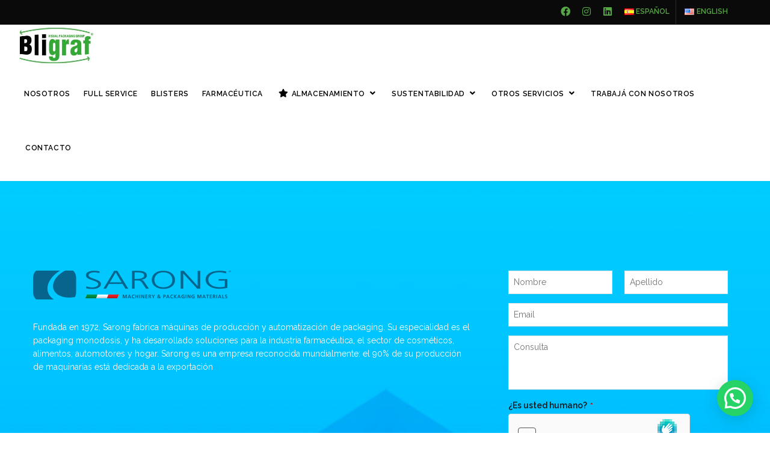

--- FILE ---
content_type: text/html; charset=UTF-8
request_url: https://www.bligraf.com/arg/sarong-2/
body_size: 20046
content:



<!DOCTYPE html>
<html lang="es-ES">
	<head>
		<script>!function(e,c){e[c]=e[c]+(e[c]&&" ")+"quform-js"}(document.documentElement,"className");</script><title>Sarong</title>
<script id="diviarea-loader">window.DiviPopupData=window.DiviAreaConfig={"zIndex":1000000,"animateSpeed":400,"triggerClassPrefix":"show-popup-","idAttrib":"data-popup","modalIndicatorClass":"is-modal","blockingIndicatorClass":"is-blocking","defaultShowCloseButton":true,"withCloseClass":"with-close","noCloseClass":"no-close","triggerCloseClass":"close","singletonClass":"single","darkModeClass":"dark","noShadowClass":"no-shadow","altCloseClass":"close-alt","popupSelector":".et_pb_section.popup","initializeOnEvent":false,"popupWrapperClass":"area-outer-wrap","fullHeightClass":"full-height","openPopupClass":"da-overlay-visible","overlayClass":"da-overlay","exitIndicatorClass":"on-exit","hoverTriggerClass":"on-hover","clickTriggerClass":"on-click","onExitDelay":2000,"notMobileClass":"not-mobile","notTabletClass":"not-tablet","notDesktopClass":"not-desktop","baseContext":"body","activePopupClass":"is-open","closeButtonClass":"da-close","withLoaderClass":"with-loader","debug":false,"ajaxUrl":"https:\/\/www.bligraf.com\/arg\/wp-admin\/admin-ajax.php","sys":[]};var divimode_loader=function(){"use strict";!function(t){t.DiviArea=t.DiviPopup={loaded:!1};var n=t.DiviArea,i=n.Hooks={},o={};function r(t,n,i){var r,e,c;if("string"==typeof t)if(o[t]){if(n)if((r=o[t])&&i)for(c=r.length;c--;)(e=r[c]).callback===n&&e.context===i&&(r[c]=!1);else for(c=r.length;c--;)r[c].callback===n&&(r[c]=!1)}else o[t]=[]}function e(t,n,i,r){if("string"==typeof t){var e={callback:n,priority:i,context:r},c=o[t];c?(c.push(e),c=function(t){var n,i,o,r,e=t.length;for(r=1;r<e;r++)for(n=t[r],i=r;i>0;i--)(o=t[i-1]).priority>n.priority&&(t[i]=o,t[i-1]=n);return t}(c)):c=[e],o[t]=c}}function c(t,n,i){"string"==typeof n&&(n=[n]);var r,e,c=[];for(r=0;r<n.length;r++)Array.prototype.push.apply(c,o[n[r]]);for(e=0;e<c.length;e++){var a=void 0;c[e]&&"function"==typeof c[e].callback&&("filter"===t?void 0!==(a=c[e].callback.apply(c[e].context,i))&&(i[0]=a):c[e].callback.apply(c[e].context,i))}if("filter"===t)return i[0]}i.silent=function(){return i},n.removeFilter=i.removeFilter=function(t,n){r(t,n)},n.removeAction=i.removeAction=function(t,n){r(t,n)},n.applyFilters=i.applyFilters=function(t){for(var n=[],i=arguments.length-1;i-- >0;)n[i]=arguments[i+1];return c("filter",t,n)},n.doAction=i.doAction=function(t){for(var n=[],i=arguments.length-1;i-- >0;)n[i]=arguments[i+1];c("action",t,n)},n.addFilter=i.addFilter=function(n,i,o,r){e(n,i,parseInt(o||10,10),r||t)},n.addAction=i.addAction=function(n,i,o,r){e(n,i,parseInt(o||10,10),r||t)},n.addActionOnce=i.addActionOnce=function(n,i,o,c){e(n,i,parseInt(o||10,10),c||t),e(n,(function(){r(n,i)}),1+parseInt(o||10,10),c||t)}}(window);return{}}();
</script><meta name='robots' content='max-image-preview:large' />
<link rel="alternate" href="https://www.bligraf.com/arg/sarong-2/" hreflang="es" />
<link rel="alternate" href="https://www.bligraf.com/arg/en/sarong-eng/" hreflang="en" />

	<meta charset="UTF-8"/>
	
	<!--[if IE]>
	<meta http-equiv="X-UA-Compatible" content="IE=edge,chrome=1"><![endif]-->

	<!-- mobile meta -->
	<meta name="HandheldFriendly" content="True">
	<meta name="MobileOptimized" content="320">
	<meta name="viewport" content="width=device-width, initial-scale=1.0"/>
<link rel='dns-prefetch' href='//www.googletagmanager.com' />
<link rel='dns-prefetch' href='//mypopups.com' />
<link rel='dns-prefetch' href='//fonts.googleapis.com' />
<link rel="alternate" type="application/rss+xml" title="Bligraf &raquo; Feed" href="https://www.bligraf.com/arg/feed/" />
<script>
window._wpemojiSettings = {"baseUrl":"https:\/\/s.w.org\/images\/core\/emoji\/15.0.3\/72x72\/","ext":".png","svgUrl":"https:\/\/s.w.org\/images\/core\/emoji\/15.0.3\/svg\/","svgExt":".svg","source":{"concatemoji":"https:\/\/www.bligraf.com\/arg\/wp-includes\/js\/wp-emoji-release.min.js?ver=6.5.7"}};
/*! This file is auto-generated */
!function(i,n){var o,s,e;function c(e){try{var t={supportTests:e,timestamp:(new Date).valueOf()};sessionStorage.setItem(o,JSON.stringify(t))}catch(e){}}function p(e,t,n){e.clearRect(0,0,e.canvas.width,e.canvas.height),e.fillText(t,0,0);var t=new Uint32Array(e.getImageData(0,0,e.canvas.width,e.canvas.height).data),r=(e.clearRect(0,0,e.canvas.width,e.canvas.height),e.fillText(n,0,0),new Uint32Array(e.getImageData(0,0,e.canvas.width,e.canvas.height).data));return t.every(function(e,t){return e===r[t]})}function u(e,t,n){switch(t){case"flag":return n(e,"\ud83c\udff3\ufe0f\u200d\u26a7\ufe0f","\ud83c\udff3\ufe0f\u200b\u26a7\ufe0f")?!1:!n(e,"\ud83c\uddfa\ud83c\uddf3","\ud83c\uddfa\u200b\ud83c\uddf3")&&!n(e,"\ud83c\udff4\udb40\udc67\udb40\udc62\udb40\udc65\udb40\udc6e\udb40\udc67\udb40\udc7f","\ud83c\udff4\u200b\udb40\udc67\u200b\udb40\udc62\u200b\udb40\udc65\u200b\udb40\udc6e\u200b\udb40\udc67\u200b\udb40\udc7f");case"emoji":return!n(e,"\ud83d\udc26\u200d\u2b1b","\ud83d\udc26\u200b\u2b1b")}return!1}function f(e,t,n){var r="undefined"!=typeof WorkerGlobalScope&&self instanceof WorkerGlobalScope?new OffscreenCanvas(300,150):i.createElement("canvas"),a=r.getContext("2d",{willReadFrequently:!0}),o=(a.textBaseline="top",a.font="600 32px Arial",{});return e.forEach(function(e){o[e]=t(a,e,n)}),o}function t(e){var t=i.createElement("script");t.src=e,t.defer=!0,i.head.appendChild(t)}"undefined"!=typeof Promise&&(o="wpEmojiSettingsSupports",s=["flag","emoji"],n.supports={everything:!0,everythingExceptFlag:!0},e=new Promise(function(e){i.addEventListener("DOMContentLoaded",e,{once:!0})}),new Promise(function(t){var n=function(){try{var e=JSON.parse(sessionStorage.getItem(o));if("object"==typeof e&&"number"==typeof e.timestamp&&(new Date).valueOf()<e.timestamp+604800&&"object"==typeof e.supportTests)return e.supportTests}catch(e){}return null}();if(!n){if("undefined"!=typeof Worker&&"undefined"!=typeof OffscreenCanvas&&"undefined"!=typeof URL&&URL.createObjectURL&&"undefined"!=typeof Blob)try{var e="postMessage("+f.toString()+"("+[JSON.stringify(s),u.toString(),p.toString()].join(",")+"));",r=new Blob([e],{type:"text/javascript"}),a=new Worker(URL.createObjectURL(r),{name:"wpTestEmojiSupports"});return void(a.onmessage=function(e){c(n=e.data),a.terminate(),t(n)})}catch(e){}c(n=f(s,u,p))}t(n)}).then(function(e){for(var t in e)n.supports[t]=e[t],n.supports.everything=n.supports.everything&&n.supports[t],"flag"!==t&&(n.supports.everythingExceptFlag=n.supports.everythingExceptFlag&&n.supports[t]);n.supports.everythingExceptFlag=n.supports.everythingExceptFlag&&!n.supports.flag,n.DOMReady=!1,n.readyCallback=function(){n.DOMReady=!0}}).then(function(){return e}).then(function(){var e;n.supports.everything||(n.readyCallback(),(e=n.source||{}).concatemoji?t(e.concatemoji):e.wpemoji&&e.twemoji&&(t(e.twemoji),t(e.wpemoji)))}))}((window,document),window._wpemojiSettings);
</script>
<style id='wp-emoji-styles-inline-css'>

	img.wp-smiley, img.emoji {
		display: inline !important;
		border: none !important;
		box-shadow: none !important;
		height: 1em !important;
		width: 1em !important;
		margin: 0 0.07em !important;
		vertical-align: -0.1em !important;
		background: none !important;
		padding: 0 !important;
	}
</style>
<link rel='stylesheet' id='wp-block-library-css' href='https://www.bligraf.com/arg/wp-includes/css/dist/block-library/style.min.css?ver=6.5.7' media='all' />
<link rel='stylesheet' id='wc-blocks-vendors-style-css' href='https://www.bligraf.com/arg/wp-content/plugins/woocommerce/packages/woocommerce-blocks/build/wc-blocks-vendors-style.css?ver=6.7.3' media='all' />
<link rel='stylesheet' id='wc-blocks-style-css' href='https://www.bligraf.com/arg/wp-content/plugins/woocommerce/packages/woocommerce-blocks/build/wc-blocks-style.css?ver=6.7.3' media='all' />
<style id='joinchat-button-style-inline-css'>
.wp-block-joinchat-button{border:none!important;text-align:center}.wp-block-joinchat-button figure{display:table;margin:0 auto;padding:0}.wp-block-joinchat-button figcaption{font:normal normal 400 .6em/2em var(--wp--preset--font-family--system-font,sans-serif);margin:0;padding:0}.wp-block-joinchat-button .joinchat-button__qr{background-color:#fff;border:6px solid #25d366;border-radius:30px;box-sizing:content-box;display:block;height:200px;margin:auto;overflow:hidden;padding:10px;width:200px}.wp-block-joinchat-button .joinchat-button__qr canvas,.wp-block-joinchat-button .joinchat-button__qr img{display:block;margin:auto}.wp-block-joinchat-button .joinchat-button__link{align-items:center;background-color:#25d366;border:6px solid #25d366;border-radius:30px;display:inline-flex;flex-flow:row nowrap;justify-content:center;line-height:1.25em;margin:0 auto;text-decoration:none}.wp-block-joinchat-button .joinchat-button__link:before{background:transparent var(--joinchat-ico) no-repeat center;background-size:100%;content:"";display:block;height:1.5em;margin:-.75em .75em -.75em 0;width:1.5em}.wp-block-joinchat-button figure+.joinchat-button__link{margin-top:10px}@media (orientation:landscape)and (min-height:481px),(orientation:portrait)and (min-width:481px){.wp-block-joinchat-button.joinchat-button--qr-only figure+.joinchat-button__link{display:none}}@media (max-width:480px),(orientation:landscape)and (max-height:480px){.wp-block-joinchat-button figure{display:none}}

</style>
<style id='classic-theme-styles-inline-css'>
/*! This file is auto-generated */
.wp-block-button__link{color:#fff;background-color:#32373c;border-radius:9999px;box-shadow:none;text-decoration:none;padding:calc(.667em + 2px) calc(1.333em + 2px);font-size:1.125em}.wp-block-file__button{background:#32373c;color:#fff;text-decoration:none}
</style>
<style id='global-styles-inline-css'>
body{--wp--preset--color--black: #000000;--wp--preset--color--cyan-bluish-gray: #abb8c3;--wp--preset--color--white: #ffffff;--wp--preset--color--pale-pink: #f78da7;--wp--preset--color--vivid-red: #cf2e2e;--wp--preset--color--luminous-vivid-orange: #ff6900;--wp--preset--color--luminous-vivid-amber: #fcb900;--wp--preset--color--light-green-cyan: #7bdcb5;--wp--preset--color--vivid-green-cyan: #00d084;--wp--preset--color--pale-cyan-blue: #8ed1fc;--wp--preset--color--vivid-cyan-blue: #0693e3;--wp--preset--color--vivid-purple: #9b51e0;--wp--preset--gradient--vivid-cyan-blue-to-vivid-purple: linear-gradient(135deg,rgba(6,147,227,1) 0%,rgb(155,81,224) 100%);--wp--preset--gradient--light-green-cyan-to-vivid-green-cyan: linear-gradient(135deg,rgb(122,220,180) 0%,rgb(0,208,130) 100%);--wp--preset--gradient--luminous-vivid-amber-to-luminous-vivid-orange: linear-gradient(135deg,rgba(252,185,0,1) 0%,rgba(255,105,0,1) 100%);--wp--preset--gradient--luminous-vivid-orange-to-vivid-red: linear-gradient(135deg,rgba(255,105,0,1) 0%,rgb(207,46,46) 100%);--wp--preset--gradient--very-light-gray-to-cyan-bluish-gray: linear-gradient(135deg,rgb(238,238,238) 0%,rgb(169,184,195) 100%);--wp--preset--gradient--cool-to-warm-spectrum: linear-gradient(135deg,rgb(74,234,220) 0%,rgb(151,120,209) 20%,rgb(207,42,186) 40%,rgb(238,44,130) 60%,rgb(251,105,98) 80%,rgb(254,248,76) 100%);--wp--preset--gradient--blush-light-purple: linear-gradient(135deg,rgb(255,206,236) 0%,rgb(152,150,240) 100%);--wp--preset--gradient--blush-bordeaux: linear-gradient(135deg,rgb(254,205,165) 0%,rgb(254,45,45) 50%,rgb(107,0,62) 100%);--wp--preset--gradient--luminous-dusk: linear-gradient(135deg,rgb(255,203,112) 0%,rgb(199,81,192) 50%,rgb(65,88,208) 100%);--wp--preset--gradient--pale-ocean: linear-gradient(135deg,rgb(255,245,203) 0%,rgb(182,227,212) 50%,rgb(51,167,181) 100%);--wp--preset--gradient--electric-grass: linear-gradient(135deg,rgb(202,248,128) 0%,rgb(113,206,126) 100%);--wp--preset--gradient--midnight: linear-gradient(135deg,rgb(2,3,129) 0%,rgb(40,116,252) 100%);--wp--preset--font-size--small: 13px;--wp--preset--font-size--medium: 20px;--wp--preset--font-size--large: 36px;--wp--preset--font-size--x-large: 42px;--wp--preset--spacing--20: 0.44rem;--wp--preset--spacing--30: 0.67rem;--wp--preset--spacing--40: 1rem;--wp--preset--spacing--50: 1.5rem;--wp--preset--spacing--60: 2.25rem;--wp--preset--spacing--70: 3.38rem;--wp--preset--spacing--80: 5.06rem;--wp--preset--shadow--natural: 6px 6px 9px rgba(0, 0, 0, 0.2);--wp--preset--shadow--deep: 12px 12px 50px rgba(0, 0, 0, 0.4);--wp--preset--shadow--sharp: 6px 6px 0px rgba(0, 0, 0, 0.2);--wp--preset--shadow--outlined: 6px 6px 0px -3px rgba(255, 255, 255, 1), 6px 6px rgba(0, 0, 0, 1);--wp--preset--shadow--crisp: 6px 6px 0px rgba(0, 0, 0, 1);}:where(.is-layout-flex){gap: 0.5em;}:where(.is-layout-grid){gap: 0.5em;}body .is-layout-flex{display: flex;}body .is-layout-flex{flex-wrap: wrap;align-items: center;}body .is-layout-flex > *{margin: 0;}body .is-layout-grid{display: grid;}body .is-layout-grid > *{margin: 0;}:where(.wp-block-columns.is-layout-flex){gap: 2em;}:where(.wp-block-columns.is-layout-grid){gap: 2em;}:where(.wp-block-post-template.is-layout-flex){gap: 1.25em;}:where(.wp-block-post-template.is-layout-grid){gap: 1.25em;}.has-black-color{color: var(--wp--preset--color--black) !important;}.has-cyan-bluish-gray-color{color: var(--wp--preset--color--cyan-bluish-gray) !important;}.has-white-color{color: var(--wp--preset--color--white) !important;}.has-pale-pink-color{color: var(--wp--preset--color--pale-pink) !important;}.has-vivid-red-color{color: var(--wp--preset--color--vivid-red) !important;}.has-luminous-vivid-orange-color{color: var(--wp--preset--color--luminous-vivid-orange) !important;}.has-luminous-vivid-amber-color{color: var(--wp--preset--color--luminous-vivid-amber) !important;}.has-light-green-cyan-color{color: var(--wp--preset--color--light-green-cyan) !important;}.has-vivid-green-cyan-color{color: var(--wp--preset--color--vivid-green-cyan) !important;}.has-pale-cyan-blue-color{color: var(--wp--preset--color--pale-cyan-blue) !important;}.has-vivid-cyan-blue-color{color: var(--wp--preset--color--vivid-cyan-blue) !important;}.has-vivid-purple-color{color: var(--wp--preset--color--vivid-purple) !important;}.has-black-background-color{background-color: var(--wp--preset--color--black) !important;}.has-cyan-bluish-gray-background-color{background-color: var(--wp--preset--color--cyan-bluish-gray) !important;}.has-white-background-color{background-color: var(--wp--preset--color--white) !important;}.has-pale-pink-background-color{background-color: var(--wp--preset--color--pale-pink) !important;}.has-vivid-red-background-color{background-color: var(--wp--preset--color--vivid-red) !important;}.has-luminous-vivid-orange-background-color{background-color: var(--wp--preset--color--luminous-vivid-orange) !important;}.has-luminous-vivid-amber-background-color{background-color: var(--wp--preset--color--luminous-vivid-amber) !important;}.has-light-green-cyan-background-color{background-color: var(--wp--preset--color--light-green-cyan) !important;}.has-vivid-green-cyan-background-color{background-color: var(--wp--preset--color--vivid-green-cyan) !important;}.has-pale-cyan-blue-background-color{background-color: var(--wp--preset--color--pale-cyan-blue) !important;}.has-vivid-cyan-blue-background-color{background-color: var(--wp--preset--color--vivid-cyan-blue) !important;}.has-vivid-purple-background-color{background-color: var(--wp--preset--color--vivid-purple) !important;}.has-black-border-color{border-color: var(--wp--preset--color--black) !important;}.has-cyan-bluish-gray-border-color{border-color: var(--wp--preset--color--cyan-bluish-gray) !important;}.has-white-border-color{border-color: var(--wp--preset--color--white) !important;}.has-pale-pink-border-color{border-color: var(--wp--preset--color--pale-pink) !important;}.has-vivid-red-border-color{border-color: var(--wp--preset--color--vivid-red) !important;}.has-luminous-vivid-orange-border-color{border-color: var(--wp--preset--color--luminous-vivid-orange) !important;}.has-luminous-vivid-amber-border-color{border-color: var(--wp--preset--color--luminous-vivid-amber) !important;}.has-light-green-cyan-border-color{border-color: var(--wp--preset--color--light-green-cyan) !important;}.has-vivid-green-cyan-border-color{border-color: var(--wp--preset--color--vivid-green-cyan) !important;}.has-pale-cyan-blue-border-color{border-color: var(--wp--preset--color--pale-cyan-blue) !important;}.has-vivid-cyan-blue-border-color{border-color: var(--wp--preset--color--vivid-cyan-blue) !important;}.has-vivid-purple-border-color{border-color: var(--wp--preset--color--vivid-purple) !important;}.has-vivid-cyan-blue-to-vivid-purple-gradient-background{background: var(--wp--preset--gradient--vivid-cyan-blue-to-vivid-purple) !important;}.has-light-green-cyan-to-vivid-green-cyan-gradient-background{background: var(--wp--preset--gradient--light-green-cyan-to-vivid-green-cyan) !important;}.has-luminous-vivid-amber-to-luminous-vivid-orange-gradient-background{background: var(--wp--preset--gradient--luminous-vivid-amber-to-luminous-vivid-orange) !important;}.has-luminous-vivid-orange-to-vivid-red-gradient-background{background: var(--wp--preset--gradient--luminous-vivid-orange-to-vivid-red) !important;}.has-very-light-gray-to-cyan-bluish-gray-gradient-background{background: var(--wp--preset--gradient--very-light-gray-to-cyan-bluish-gray) !important;}.has-cool-to-warm-spectrum-gradient-background{background: var(--wp--preset--gradient--cool-to-warm-spectrum) !important;}.has-blush-light-purple-gradient-background{background: var(--wp--preset--gradient--blush-light-purple) !important;}.has-blush-bordeaux-gradient-background{background: var(--wp--preset--gradient--blush-bordeaux) !important;}.has-luminous-dusk-gradient-background{background: var(--wp--preset--gradient--luminous-dusk) !important;}.has-pale-ocean-gradient-background{background: var(--wp--preset--gradient--pale-ocean) !important;}.has-electric-grass-gradient-background{background: var(--wp--preset--gradient--electric-grass) !important;}.has-midnight-gradient-background{background: var(--wp--preset--gradient--midnight) !important;}.has-small-font-size{font-size: var(--wp--preset--font-size--small) !important;}.has-medium-font-size{font-size: var(--wp--preset--font-size--medium) !important;}.has-large-font-size{font-size: var(--wp--preset--font-size--large) !important;}.has-x-large-font-size{font-size: var(--wp--preset--font-size--x-large) !important;}
.wp-block-navigation a:where(:not(.wp-element-button)){color: inherit;}
:where(.wp-block-post-template.is-layout-flex){gap: 1.25em;}:where(.wp-block-post-template.is-layout-grid){gap: 1.25em;}
:where(.wp-block-columns.is-layout-flex){gap: 2em;}:where(.wp-block-columns.is-layout-grid){gap: 2em;}
.wp-block-pullquote{font-size: 1.5em;line-height: 1.6;}
</style>
<link rel='stylesheet' id='extension-frontend-css' href='https://www.bligraf.com/arg/wp-content/plugins/polo_extension/assets/css/frontend/frontend.css?ver=6.5.7' media='all' />
<link rel='stylesheet' id='woocommerce-layout-css' href='https://www.bligraf.com/arg/wp-content/plugins/woocommerce/assets/css/woocommerce-layout.css?ver=6.2.2' media='all' />
<link rel='stylesheet' id='woocommerce-smallscreen-css' href='https://www.bligraf.com/arg/wp-content/plugins/woocommerce/assets/css/woocommerce-smallscreen.css?ver=6.2.2' media='only screen and (max-width: 768px)' />
<link rel='stylesheet' id='woocommerce-general-css' href='https://www.bligraf.com/arg/wp-content/plugins/woocommerce/assets/css/woocommerce.css?ver=6.2.2' media='all' />
<style id='woocommerce-inline-inline-css'>
.woocommerce form .form-row .required { visibility: visible; }
</style>
<link rel='stylesheet' id='quform-css' href='https://www.bligraf.com/arg/wp-content/plugins/quform/cache/quform.css?ver=1721412056' media='all' />
<link rel='stylesheet' id='css-divi-area-css' href='https://www.bligraf.com/arg/wp-content/plugins/popups-for-divi/styles/builder.min.css?ver=3.0.5' media='all' />
<link rel='stylesheet' id='ywctm-frontend-css' href='https://www.bligraf.com/arg/wp-content/plugins/yith-woocommerce-catalog-mode/assets/css/frontend.min.css?ver=2.30.0' media='all' />
<style id='ywctm-frontend-inline-css'>
form.cart button.single_add_to_cart_button, form.cart .quantity, table.variations, form.variations_form, .single_variation_wrap .variations_button, .widget.woocommerce.widget_shopping_cart{display: none !important}
</style>
<link rel='stylesheet' id='joinchat-css' href='https://www.bligraf.com/arg/wp-content/plugins/creame-whatsapp-me/public/css/joinchat-btn.min.css?ver=5.1.7' media='all' />
<style id='joinchat-inline-css'>
.joinchat{--red:37;--green:211;--blue:102;--bw:100}
</style>
<link rel='stylesheet' id='js_composer_front-css' href='https://www.bligraf.com/arg/wp-content/plugins/js_composer/assets/css/js_composer.min.css?ver=6.13.0' media='all' />
<link rel='stylesheet' id='bootstrap-css' href='https://www.bligraf.com/arg/wp-content/themes/polo/assets/vendor/bootstrap/css/bootstrap.min.css?ver=3.3.6' media='all' />
<link rel='stylesheet' id='theme-awesome-css' href='https://www.bligraf.com/arg/wp-content/themes/polo/assets/vendor/fontawesome/css/all.min.css?ver=5.15.2' media='all' />
<link rel='stylesheet' id='animateit-css' href='https://www.bligraf.com/arg/wp-content/themes/polo/assets/vendor/animateit/animate.min.css?ver=6.5.7' media='all' />
<link rel='stylesheet' id='owl-carousel-css' href='https://www.bligraf.com/arg/wp-content/themes/polo/assets/vendor/owlcarousel/owl.carousel.css?ver=2.0.0' media='all' />
<link rel='stylesheet' id='magnific-popup-css' href='https://www.bligraf.com/arg/wp-content/themes/polo/assets/vendor/magnific-popup/magnific-popup.css?ver=1.0.0' media='all' />
<link rel='stylesheet' id='share-likely-css' href='https://www.bligraf.com/arg/wp-content/themes/polo/assets/css/likely.css?ver=6.5.7' media='all' />
<link rel='stylesheet' id='crum-theme-elements-css' href='https://www.bligraf.com/arg/wp-content/themes/polo/assets/css/theme-elements.css?ver=6.5.7' media='all' />
<link rel='stylesheet' id='theme-base-style-css' href='https://www.bligraf.com/arg/wp-content/themes/polo/style.css?ver=6.5.7' media='all' />
<style id='theme-base-style-inline-css'>
.page-title h1, .page-title span, .trail-item span, .trail-item::before{  }#logo, #logo img{max-height:70px ;}#header,#header-wrap,#header.header-sticky:not(.header-static) nav#mainMenu ul.main-menu,#mainMenu > ul,#header.header-sticky:not(.header-static) .nav-main-menu-responsive,#header .side-panel-button{height:70px ;}#header.header-modern + section,#header.header-transparent+section, #header.header-dark-transparent+section, #header.header-light-transparent+section , #header.header-transparent + .page-title-parallax{top:-70px ;margin-bottom:-70px ;}#header #top-search a i{line-height:70px}#topbar{background-color:#0a0a0a !important;}#topbar{border-bottom-color:#0a0a0a}#topbar, .topbar-custom a, .topbar-custom .social-icons li a{color:#58a747; !important}.topbar-custom .top-menu > li > a:hover {color:#3a8929}h1{font-weight:300}h1{font-size:50px}h1{color:#56a547} .h1 *, a {color:inherit;}h1{font-family:Raleway}h2{font-weight:300}h2{font-size:40px}h2{color:#000000} .h1 *, a {color:inherit;}h2{font-family:Raleway}h3{font-weight:300}h3{font-size:30px}h3{line-height:1}h3{color:#000000} .h1 *, a {color:inherit;}h3{font-family:Raleway}h4{font-weight:300}h4{color:#0a0a0a} .h1 *, a {color:inherit;}h4{font-family:Raleway}h5{font-weight:300}h5{color:#0a0a0a} .h1 *, a {color:inherit;}h5{font-family:Raleway}h6{font-weight:300}h6{color:#0a0a0a} .h1 *, a {color:inherit;}h6{font-family:Raleway}body, p{font-weight:normal}body, p{font-size:14px}body, p{color:#161616} .h1 *, a {color:inherit;}body, p{font-family:Raleway}#mainMenu a, #mainMenu > ul > li > a{font-weight:600}#mainMenu a, #mainMenu > ul > li > a{font-size:12px}#header #header-wrap #mainMenu a:hover, #mainMenu > ul > li > a:hover{color:#81d742}#mainMenu a, #mainMenu > ul > li > a{font-family:Raleway}.body-custom-background, .animsition-loading{}rs-module-wrap{
left: 1px !important;
}
::-moz-selection { background: #000000; color: #333; text-shadow: none; }::selection { background: #000000; text-shadow: none; color: #333; }.text-colored, h1.text-colored, h2.text-colored, h3.text-colored, h4.text-colored, h5.text-colored, h6.text-colored, .color-font, .color-font a, .widget-tweeter li a, .widget-twitter li a, p.text-colored, .heading.heading-colored h1, .heading.heading-colored h2 { color: #000000 !important; }.progress-bar-container.color .progress-bar { background-color: #000000; color: #fff; }.blockquote-color { background-color: #000000; color: #fff; }.blockquote-color > small { color: #fff; }.button.color, .btn.btn-primary, .gototop-button { background-color: #000000; border-color: #000000; color: #fff; }.gototop-button { background-color: #000000; }.gototop-button { color: #fff; }nav .main-menu .dropdown-menu { border-color: #000000; }#topbar.topbar-colored { background-color: #000000; }.btn-primary.active.focus, .btn-primary.active:focus, .btn-primary.active:hover, .btn-primary:active.focus, .btn-primary:active:focus, .btn-primary:active:hover, .open>.dropdown-toggle.btn-primary.focus, .open>.dropdown-toggle.btn-primary:focus, .open>.dropdown-toggle.btn-primary:hover{ background-color: #000000; border-color: #000000; }#vertical-dot-menu a:hover .cd-dot, #vertical-dot-menu a.active .cd-dot { background-color: #000000; }.sidebar-menu ul.nav-tabs li:hover .sidebar-menu ul.nav-tabs li a, .sidebar-menu ul.nav-tabs li a:hover, .sidebar-menu ul.nav-tabs li.active a, .sidebar-menu ul.nav-tabs li.active a:hover { color: #fff; background: #000000; border: 1px solid #000000; }.list-group-item.active, .list-group-item.active:hover, .list-group-item.active:focus { background-color: #000000; border-color: #26B8F3; }.list-group-item.active .list-group-item-text, .list-group-item.active:hover .list-group-item-text, .list-group-item.active:focus .list-group-item-text { color: #fff; }.list-group-item.active > .badge, .nav-pills > .active > a > .badge { color: #000000; }.pagination > .active > a, .pagination > .active > span, .pagination > .active > a:hover, .pagination > .active > span:hover, .pagination > .active > a:focus, .pagination > .active > span:focus { background-color: #000000; border-color: #000000; color: #fff; }.nav-pills > li.active > a, .nav-pills > li.active > a:hover, .nav-pills > li.active > a:focus { background-color: #000000; color: #fff; }a:hover { color: #000000; }.dropcap.dropcap-colored, .dropcap.dropcap-colored a, .highlight.highlight-colored, .highlight.highlight-colored a { background-color: #000000; color: #fff; }.timeline.timeline-colored .timeline-circles:before, .timeline.timeline-colored .timeline-circles:after, .timeline.timeline-colored .timeline-date, .timeline.timeline-colored:before { background-color: #000000; color: #fff; }.timeline.timeline-colored li .timeline-block:before { border-color: transparent #000000; }.timeline.timeline-colored .timeline-block-image { border-color: #000000; }.timeline.timeline-colored.timeline-simple .timeline-date { background-color: #fff; border: 1px solid #000000; color: #000000; }.border .tabs-navigation li.active a:after { background: #000000; }.breadcrumb a:hover { color: #000000; }.accordion.color .ac-item .ac-title { background: #000000; color: #fff; }.accordion.color-border-bottom .ac-item .ac-title { border-bottom: 1px dotted #000000; }.accordion.color-border-bottom .ac-item .ac-title:before { color: #000000; }.icon-box.color .icon i { background: #000000; color: #fff; }.icon-box.color .icon i:after { box-shadow: 0 0 0 3px #000000; }.icon-box.border.color .icon, .icon-box.border.color .icon i { color: #000000; border-color: #000000; }.icon-box.fancy.color .icon i { color: #000000; background-color: transparent; }.fontawesome-icon-list .fa-hover a:hover { background-color: #000000; }ul.icon-list li i { color: #000000; }.background-colored { background-color: #000000 !important; }#nanobar-progress div { background: #000000 !important; }.portfolio-filter li.ptf-active, .portfolio-filter li:hover { background-color: #000000; }.portfolio-filter li:not(.ptf-active):hover { color: #000000; }.heading-title-border-color { border-color: #000000; }.image-box-links a { background-color: #000000; }.image-box.effect.bleron { background-color: #000000; }.image-block-content .feature-icon { background-color: #000000; }.image-box.effect.bleron p.image-box-links a { color: #000000; }.product .product-wishlist a:hover { border-color: #000000; }.color .tabs-navigation li.active a{ background: #000000; }
</style>
<link rel='stylesheet' id='csf-google-web-fonts-css' href='//fonts.googleapis.com/css?family=Raleway:400,300,600&#038;display=swap' media='all' />
<script src="https://www.bligraf.com/arg/wp-includes/js/jquery/jquery.min.js?ver=3.7.1" id="jquery-core-js"></script>
<script src="https://www.bligraf.com/arg/wp-includes/js/jquery/jquery-migrate.min.js?ver=3.4.1" id="jquery-migrate-js"></script>

<!-- Fragmento de código de la etiqueta de Google (gtag.js) añadida por Site Kit -->

<!-- Fragmento de código de Google Analytics añadido por Site Kit -->
<script src="https://www.googletagmanager.com/gtag/js?id=GT-PZ6H7VJ" id="google_gtagjs-js" async></script>
<script id="google_gtagjs-js-after">
window.dataLayer = window.dataLayer || [];function gtag(){dataLayer.push(arguments);}
gtag("set","linker",{"domains":["www.bligraf.com"]});
gtag("js", new Date());
gtag("set", "developer_id.dZTNiMT", true);
gtag("config", "GT-PZ6H7VJ");
</script>

<!-- Finalizar fragmento de código de la etiqueta de Google (gtags.js) añadida por Site Kit -->
<script src="https://mypopups.com/api/embed/element?sub=a53d3d68-983a-11ee-91e5-309c23ce08f7-hrmugmjnqs&amp;ver=1.2.6" id="wp_mypopups-bligraf-js"></script>
<link rel="https://api.w.org/" href="https://www.bligraf.com/arg/wp-json/" /><link rel="alternate" type="application/json" href="https://www.bligraf.com/arg/wp-json/wp/v2/pages/4671" /><link rel="EditURI" type="application/rsd+xml" title="RSD" href="https://www.bligraf.com/arg/xmlrpc.php?rsd" />
<meta name="generator" content="WordPress 6.5.7" />
<meta name="generator" content="WooCommerce 6.2.2" />
<link rel='shortlink' href='https://www.bligraf.com/arg/?p=4671' />
<link rel="alternate" type="application/json+oembed" href="https://www.bligraf.com/arg/wp-json/oembed/1.0/embed?url=https%3A%2F%2Fwww.bligraf.com%2Farg%2Fsarong-2%2F" />
<link rel="alternate" type="text/xml+oembed" href="https://www.bligraf.com/arg/wp-json/oembed/1.0/embed?url=https%3A%2F%2Fwww.bligraf.com%2Farg%2Fsarong-2%2F&#038;format=xml" />
<meta name="generator" content="Site Kit by Google 1.124.0" /><!-- Linkedin Insight Base Code --!><script type='text/javascript'>_linkedin_partner_id = '4312818';window._linkedin_data_partner_ids = window._linkedin_data_partner_ids || [];window._linkedin_data_partner_ids.push(_linkedin_partner_id);</script><script type='text/javascript'>(function(){var s = document.getElementsByTagName('script')[0];var b = document.createElement('script');b.type = 'text/javascript';b.async = true;b.src = 'https://snap.licdn.com/li.lms-analytics/insight.min.js';s.parentNode.insertBefore(b, s);})();</script><noscript><img height='1' width='1' style='display:none;' alt='' src='https://dc.ads.linkedin.com/collect/?pid=4312818&fmt=gif' /></noscript><!-- End Linkedin Insight Base Code --!>
<meta name="mpu-version" content="1.2.6" />	<noscript><style>.woocommerce-product-gallery{ opacity: 1 !important; }</style></noscript>
	<meta name="google-site-verification" content="YOwlUyWb2ycx3j_s3UwQIPFTsXabLSRt_9DsK5atuOc">      <meta name="onesignal" content="wordpress-plugin"/>
            <script>

      window.OneSignal = window.OneSignal || [];

      OneSignal.push( function() {
        OneSignal.SERVICE_WORKER_UPDATER_PATH = 'OneSignalSDKUpdaterWorker.js';
                      OneSignal.SERVICE_WORKER_PATH = 'OneSignalSDKWorker.js';
                      OneSignal.SERVICE_WORKER_PARAM = { scope: '/arg/wp-content/plugins/onesignal-free-web-push-notifications/sdk_files/push/onesignal/' };
        OneSignal.setDefaultNotificationUrl("https://www.bligraf.com/arg");
        var oneSignal_options = {};
        window._oneSignalInitOptions = oneSignal_options;

        oneSignal_options['wordpress'] = true;
oneSignal_options['appId'] = 'ae923c39-9abf-4290-9aeb-b0d60bb049a3';
oneSignal_options['allowLocalhostAsSecureOrigin'] = true;
oneSignal_options['welcomeNotification'] = { };
oneSignal_options['welcomeNotification']['title'] = "";
oneSignal_options['welcomeNotification']['message'] = "Gracias por suscribirse!";
oneSignal_options['path'] = "https://www.bligraf.com/arg/wp-content/plugins/onesignal-free-web-push-notifications/sdk_files/";
oneSignal_options['safari_web_id'] = "web.onesignal.auto.5ffbfb2e-5b9e-4e33-a6e5-d97b1e693743";
oneSignal_options['promptOptions'] = { };
oneSignal_options['promptOptions']['actionMessage'] = "Nos gustaría enviarle notificaciones automáticas Puedes darte de baja en cualquier momento";
oneSignal_options['promptOptions']['exampleNotificationTitleDesktop'] = "Este es un ejemplo de notificaciones.";
oneSignal_options['promptOptions']['exampleNotificationMessageDesktop'] = "Las notificaciones aparecerán en tu escritorio.";
oneSignal_options['promptOptions']['exampleNotificationTitleMobile'] = "Notificaciones de ejemplo";
oneSignal_options['promptOptions']['exampleNotificationMessageMobile'] = "Las notificaciones aparecerán en tu dispositivo.";
oneSignal_options['promptOptions']['exampleNotificationCaption'] = "(Puede anular su suscripción en cualquier momento)";
oneSignal_options['promptOptions']['acceptButtonText'] = "Acepto";
oneSignal_options['promptOptions']['cancelButtonText'] = "No Gracias";
oneSignal_options['promptOptions']['siteName'] = "https://bligraf.com/arg";
oneSignal_options['promptOptions']['autoAcceptTitle'] = "Haga clic en permitir";
oneSignal_options['notifyButton'] = { };
oneSignal_options['notifyButton']['enable'] = true;
oneSignal_options['notifyButton']['position'] = 'bottom-left';
oneSignal_options['notifyButton']['theme'] = 'default';
oneSignal_options['notifyButton']['size'] = 'medium';
oneSignal_options['notifyButton']['showCredit'] = true;
oneSignal_options['notifyButton']['text'] = {};
oneSignal_options['notifyButton']['text']['tip.state.unsubscribed'] = 'Reciba nuestras novedades';
oneSignal_options['notifyButton']['text']['tip.state.subscribed'] = 'Estás suscrito a notificaciones.';
oneSignal_options['notifyButton']['text']['message.action.subscribed'] = 'Has bloqueado las notificaciones!';
oneSignal_options['notifyButton']['text']['message.action.resubscribed'] = 'estás suscripto a notificaciones';
oneSignal_options['notifyButton']['text']['message.action.unsubscribed'] = 'No volverás a recibir notificaciones';
oneSignal_options['notifyButton']['text']['dialog.main.title'] = 'Administrar notificaciones del sitio';
oneSignal_options['notifyButton']['text']['dialog.main.button.subscribe'] = 'Suscribase';
oneSignal_options['notifyButton']['text']['dialog.main.button.unsubscribe'] = 'Desuscribase';
oneSignal_options['notifyButton']['text']['dialog.blocked.title'] = 'Notificaciones desbloqueadas';
oneSignal_options['notifyButton']['text']['dialog.blocked.message'] = 'Siga estas instrucciones para permitir notificaciones:';
                OneSignal.init(window._oneSignalInitOptions);
                      });

      function documentInitOneSignal() {
        var oneSignal_elements = document.getElementsByClassName("OneSignal-prompt");

        var oneSignalLinkClickHandler = function(event) { OneSignal.push(['registerForPushNotifications']); event.preventDefault(); };        for(var i = 0; i < oneSignal_elements.length; i++)
          oneSignal_elements[i].addEventListener('click', oneSignalLinkClickHandler, false);
      }

      if (document.readyState === 'complete') {
           documentInitOneSignal();
      }
      else {
           window.addEventListener("load", function(event){
               documentInitOneSignal();
          });
      }
    </script>
<meta name="generator" content="Powered by WPBakery Page Builder - drag and drop page builder for WordPress."/>

<!-- Fragmento de código de Google Tag Manager añadido por Site Kit -->
<script>
			( function( w, d, s, l, i ) {
				w[l] = w[l] || [];
				w[l].push( {'gtm.start': new Date().getTime(), event: 'gtm.js'} );
				var f = d.getElementsByTagName( s )[0],
					j = d.createElement( s ), dl = l != 'dataLayer' ? '&l=' + l : '';
				j.async = true;
				j.src = 'https://www.googletagmanager.com/gtm.js?id=' + i + dl;
				f.parentNode.insertBefore( j, f );
			} )( window, document, 'script', 'dataLayer', 'GTM-P4S36TB' );
			
</script>

<!-- Final del fragmento de código de Google Tag Manager añadido por Site Kit -->
<link rel="canonical" href="https://www.bligraf.com/arg/sarong-2/" />
<meta name="title" content="Sarong" /><!-- Google tag (gtag.js) -->
<script async src="https://www.googletagmanager.com/gtag/js?id=AW-855725438"></script>
<script>
  window.dataLayer = window.dataLayer || [];
  function gtag(){dataLayer.push(arguments);}
  gtag('js', new Date());

  gtag('config', 'AW-855725438');
</script>
<!-- Event snippet for WhatsApp conversion page
In your html page, add the snippet and call gtag_report_conversion when someone clicks on the chosen link or button. -->
<script>
function gtag_report_conversion(url) {
  var callback = function () {
    if (typeof(url) != 'undefined') {
      window.location = url;
    }
  };
  gtag('event', 'conversion', {
      'send_to': 'AW-855725438/RG7zCLadn-oYEP6qhZgD',
      'event_callback': callback
  });
  return false;
}
</script><style type="text/css" data-type="vc_shortcodes-custom-css">.vc_custom_1629152821902{border-bottom-width: 2px !important;border-bottom-color: #fdbd3a !important;border-bottom-style: solid !important;}.vc_custom_1605891246395{margin-top: 0px !important;margin-right: 0px !important;margin-bottom: 0px !important;margin-left: 0px !important;border-top-width: 0px !important;border-right-width: 0px !important;border-bottom-width: 0px !important;border-left-width: 0px !important;padding-top: 0px !important;padding-right: 0px !important;padding-bottom: 0px !important;padding-left: 0px !important;background-color: #d8d9d8 !important;}.vc_custom_1614106519147{padding-top: 10% !important;padding-bottom: 10% !important;padding-left: 0px !important;}.vc_custom_1629152903083{margin-left: 0px !important;border-left-width: 0px !important;padding-left: 0px !important;}.vc_custom_1627503571868{padding-right: 32px !important;}.vc_custom_1627480179888{padding-top: 32px !important;}.vc_custom_1627480105408{padding-top: 32px !important;padding-bottom: 32px !important;}.vc_custom_1605816704665{margin-top: 0px !important;margin-right: 0px !important;margin-bottom: 0px !important;margin-left: 0px !important;border-top-width: 0px !important;border-right-width: 0px !important;border-bottom-width: 0px !important;border-left-width: 0px !important;padding-top: 0px !important;padding-right: 0px !important;padding-bottom: 0px !important;padding-left: 0px !important;}.vc_custom_1605817381369{padding-right: 15% !important;padding-left: 15% !important;}.vc_custom_1605817389246{padding-right: 15% !important;padding-left: 15% !important;}</style><noscript><style> .wpb_animate_when_almost_visible { opacity: 1; }</style></noscript>
<script>function yydev_tagmanager_js_lazy_load() {var YY_analytics_TAG = document.createElement('script');YY_analytics_TAG.src = 'https://www.googletagmanager.com/gtag/js?id=400205103';var first_analytics_ScriptTag = document.getElementsByTagName('script')[0];first_analytics_ScriptTag.parentNode.insertBefore(YY_analytics_TAG, first_analytics_ScriptTag);window.dataLayer = window.dataLayer || [];function gtag(){dataLayer.push(arguments);}gtag('js', new Date());gtag('config', '400205103');yydev_tagmanager_stop = 1;}var yydev_tagmanager_stop = 0;document.addEventListener('DOMContentLoaded', function(event) {setTimeout(run_yydev_tagmanager_lazy_load, 5000);});function run_yydev_tagmanager_lazy_load() {if(yydev_tagmanager_stop == 0) {yydev_tagmanager_js_lazy_load();}}window.addEventListener('scroll', function(e) {if( this.scrollY > 10 && yydev_tagmanager_stop == 0) {yydev_tagmanager_js_lazy_load();}});document.addEventListener('DOMContentLoaded', function() {document.body.addEventListener('mouseup', yydev_run_event_lazyload);document.body.addEventListener('mousedown', yydev_run_event_lazyload);document.body.addEventListener('click', yydev_run_event_lazyload);document.body.addEventListener('mousemove', yydev_run_event_lazyload);document.body.addEventListener('keypress', yydev_run_event_lazyload);});function yydev_run_event_lazyload() {if (typeof yydev_tagmanager_stop !== 'undefined' && yydev_tagmanager_stop === 0) {yydev_tagmanager_js_lazy_load();}}</script><!-- Google tag (gtag.js) -->
<script async src="https://www.googletagmanager.com/gtag/js?id=AW-855725438"></script>
<script>
  window.dataLayer = window.dataLayer || [];
  function gtag(){dataLayer.push(arguments);}
  gtag('js', new Date());

  gtag('config', 'AW-855725438');
</script>
<!-- Event snippet for WhatsApp conversion page
In your html page, add the snippet and call gtag_report_conversion when someone clicks on the chosen link or button. -->
<script>
function gtag_report_conversion(url) {
  var callback = function () {
    if (typeof(url) != 'undefined') {
      window.location = url;
    }
  };
  gtag('event', 'conversion', {
      'send_to': 'AW-855725438/RG7zCLadn-oYEP6qhZgD',
      'event_callback': callback
  });
  return false;
}
</script>
<!-- Google tag (gtag.js) -->
<script async src="https://www.googletagmanager.com/gtag/js?id=G-X7PSM0Y0Q4"></script>
<script>
  window.dataLayer = window.dataLayer || [];
  function gtag(){dataLayer.push(arguments);}
  gtag('js', new Date());

  gtag('config', 'G-X7PSM0Y0Q4');
</script>
<!-- Event snippet for Envio formulario termoformados conversion page
In your html page, add the snippet and call gtag_report_conversion when someone clicks on the chosen link or button. -->
<script>
function gtag_report_conversion(url) {
  var callback = function () {
    if (typeof(url) != 'undefined') {
      window.location = url;
    }
  };
  gtag('event', 'conversion', {
      'send_to': 'AW-855725438/p1VkCK7jksQZEP6qhZgD',
      'event_callback': callback
  });
  return false;
}
</script>
	</head>

<body class="page-template-default page page-id-4671 theme-polo woocommerce-no-js body-custom-background wide wpb-js-composer js-comp-ver-6.13.0 vc_responsive" data-animation-icon="audio.svg" data-animation-in="fadeIn" data-animation-out="fadeOut" data-animation-icon-path="https://www.bligraf.com/arg/wp-content/themes/polo/library/img/svg-loaders/">
		<!-- Fragmento de código de Google Tag Manager (noscript) añadido por Site Kit -->
		<noscript>
			<iframe src="https://www.googletagmanager.com/ns.html?id=GTM-P4S36TB" height="0" width="0" style="display:none;visibility:hidden"></iframe>
		</noscript>
		<!-- Final del fragmento de código de Google Tag Manager (noscript) añadido por Site Kit -->
		<!-- WRAPPER -->
<div class="wrapper">

<div id="topbar" class="topbar-custom"><div class="container"><div class="row"><div class="col-lg-6 col-md-6 col-sm-6 col-xs-12"></div><!-- end col --> <div class="col-lg-6 col-md-6 col-sm-6 col-xs-12 text-right"><ul class="social-icons social-icons-colored-hover inline-list"><li class="social-facebook"><a href="https://www.facebook.com/bligraf"><i class="fab fa-facebook"></i></a></li><li class="social-instagram"><a href="https://www.instagram.com/bligraf/"><i class="fab fa-instagram"></i></a></li><li class="social-linkedin"><a href="https://www.linkedin.com/company/bligraf"><i class="fab fa-linkedin"></i></a></li></ul><ul id="menu-idioma" class="inline-list top-menu"><li><a href="https://www.bligraf.com/arg/sarong-2/"><img src="[data-uri]" alt="" width="16" height="11" style="width: 16px; height: 11px;" /><span style="margin-left:0.3em;">Español</span></a></li>
<li><a href="https://www.bligraf.com/arg/en/sarong-eng/"><img src="[data-uri]" alt="" width="16" height="11" style="width: 16px; height: 11px;" /><span style="margin-left:0.3em;">English</span></a></li>
</ul></div><!-- end col --></div><!-- end row --></div><!-- end container --></div><!-- end #topbar --><header id="header" class="header-transparent header-fullwidth "><div id="header-wrap"><div class="container"><div id="logo"><div class="logo-img-wrap" ><a href="https://www.bligraf.com/arg/" rel="home" title="Bligraf" class="logo" data-dark-logo="https://www.bligraf.com/arg/wp-content/uploads/2021/08/bligraf-logo-1.jpg"><img src="https://www.bligraf.com/arg/wp-content/uploads/2021/08/bligraf-logo-1.jpg" alt="Bligraf"></a></div></div><div class="nav-main-menu-responsive"><button class="lines-button x" type="button" data-toggle="collapse" data-target=".main-menu-collapse"><span class="lines"></span></button></div><div class="navbar-collapse collapse main-menu-collapse navigation-wrap"><div class="container"><nav id="mainMenu" class="main-menu mega-menu"><ul id="menu-home-esp" class="main-menu nav nav-pills"><li id="nav-menu-item-4725" class="  menu-item menu-item-type-post_type menu-item-object-page"><a href="https://www.bligraf.com/arg/nosotros/" class="">Nosotros</a></li>
<li id="nav-menu-item-4729" class="  menu-item menu-item-type-post_type menu-item-object-page"><a href="https://www.bligraf.com/arg/full-service-esp/" class="">FULL SERVICE</a></li>
<li id="nav-menu-item-7796" class="  menu-item menu-item-type-post_type menu-item-object-page"><a href="https://www.bligraf.com/arg/blisters-2/" class="">Blisters</a></li>
<li id="nav-menu-item-4724" class="  menu-item menu-item-type-post_type menu-item-object-page"><a href="https://www.bligraf.com/arg/farmaceutica-2/" class="">Farmacéutica</a></li>
<li id="nav-menu-item-8177" class="dropdown  menu-item menu-item-type-custom menu-item-object-custom menu-item-has-children has-icon"><a href="#" class=""><i class="fa fa-star"></i> Almacenamiento<i class="fa fa-angle-down"></i></a>
<ul class="dropdown-menu" role="menu">
	<li class="  menu-item menu-item-type-post_type menu-item-object-post"> <a href="https://www.bligraf.com/arg/2024/01/31/bodega-med/" class="sub-menu-link">Bodega Med</a></li>
	<li class="  menu-item menu-item-type-post_type menu-item-object-post"> <a href="https://www.bligraf.com/arg/2023/06/21/presentamos-nuestro-nuevo-servicio-de-bodega-flexible/" class="sub-menu-link">Bodega Flex</a></li>
</ul>
</li>
<li id="nav-menu-item-4733" class="dropdown  menu-item menu-item-type-custom menu-item-object-custom menu-item-has-children"><a href="#" class="">SUSTENTABILIDAD<i class="fa fa-angle-down"></i></a>
<ul class="dropdown-menu" role="menu">
	<li class="  menu-item menu-item-type-post_type menu-item-object-page"> <a href="https://www.bligraf.com/arg/sustentabilidad/" class="sub-menu-link">Sustentabilidad</a></li>
	<li class="  menu-item menu-item-type-post_type menu-item-object-page"> <a href="https://www.bligraf.com/arg/noticias/" class="sub-menu-link">Noticias</a></li>
	<li class="  menu-item menu-item-type-post_type menu-item-object-page"> <a href="https://www.bligraf.com/arg/politica-ambiental/" class="sub-menu-link">PolÍtica Ambiental</a></li>
	<li class="  menu-item menu-item-type-custom menu-item-object-custom"> <a target="_blank" href="https://www.unglobalcompact.org/participation/report/cop/create-and-submit/active/478272" class="sub-menu-link">Comunicación en Progreso</a></li>
</ul>
</li>
<li id="nav-menu-item-4727" class="dropdown  menu-item menu-item-type-post_type menu-item-object-page menu-item-has-children"><a href="https://www.bligraf.com/arg/partners/" class="">Otros Servicios<i class="fa fa-angle-down"></i></a>
<ul class="dropdown-menu" role="menu">
	<li class="  menu-item menu-item-type-post_type menu-item-object-page"> <a href="https://www.bligraf.com/arg/division-alimentos/" class="sub-menu-link">Alimentos</a></li>
	<li class="  menu-item menu-item-type-post_type menu-item-object-page"> <a href="https://www.bligraf.com/arg/division-esd/" class="sub-menu-link">ESD</a></li>
	<li class="  menu-item menu-item-type-post_type menu-item-object-page"> <a href="https://www.bligraf.com/arg/bedford-2/" class="sub-menu-link">Bedford</a></li>
</ul>
</li>
<li id="nav-menu-item-8147" class=" claseDiega menu-item menu-item-type-post_type menu-item-object-page"><a href="https://www.bligraf.com/arg/sumate-al-equipo-2/" class="">Trabajá con nosotros</a></li>
<li id="nav-menu-item-4721" class="  menu-item menu-item-type-post_type menu-item-object-page"><a href="https://www.bligraf.com/arg/contacto/" class="">Contacto</a></li>
</ul></nav></div></div></div></div></header>


<section class="content ">

	<div class="container">

		<div class="row no-sidebar"><div id="main-content" class="container  ">
		<section class="wpb-content-wrapper"><div id="contacto" data-vc-full-width="true" data-vc-full-width-init="false" data-options='{animation_duration:"0", direction: "reverse"}' class="vc_row wpb_row vc_row-fluid vc_custom_1629152821902 vc_row-has-fill dzsparallaxer height-is-based-on-content auto-init"   ><div class="divimage dzsparallaxer--target" style=" height:150%; background-image:url(https://www.bligraf.com/arg/wp-content/uploads/2021/08/fondo.jpg)"></div><div class="wpb_column vc_column_container vc_col-sm-12 vc_hidden-sm vc_hidden-xs"><div class="vc_column-inner vc_custom_1614106519147"><div class="wpb_wrapper"><div class="vc_empty_space"   style="height: 32px"><span class="vc_empty_space_inner"></span></div><div class="vc_row wpb_row vc_inner vc_row-fluid"><div class="wpb_column vc_column_container vc_col-sm-8"><div class="vc_column-inner"><div class="wpb_wrapper">
	<div class="wpb_single_image wpb_content_element vc_align_left  vc_custom_1629152903083">
		
		<figure class="wpb_wrapper vc_figure">
			<div class="vc_single_image-wrapper   vc_box_border_grey"><img decoding="async" class="vc_single_image-img " src="https://www.bligraf.com/arg/wp-content/uploads/2021/08/logo-sarong-329x48.png" width="329" height="48" alt="logo-sarong" title="logo-sarong" /></div>
		</figure>
	</div>

	<div class="wpb_text_column wpb_content_element  vc_custom_1627503571868"  >
		<div class="wpb_wrapper">
			<p><span style="color: #ffffff;">Fundada en 1972, Sarong fabrica máquinas de producción y automatización de packaging. Su especialidad es el packaging monodosis, y ha desarrollado soluciones para la industria farmacéutica, el sector de cosméticos, alimentos, automotores y hogar. Sarong es una empresa reconocida mundialmente: el 90% de su producción de maquinarias está dedicada a la exportación</span></p>

		</div>
	</div>
</div></div></div><div class="wpb_column vc_column_container vc_col-sm-4"><div class="vc_column-inner"><div class="wpb_wrapper">
	<div class="wpb_text_column wpb_content_element "  >
		<div class="wpb_wrapper">
			<div id="quform-099349" class="quform quform-4 quform-support-page-caching"><form id="quform-form-099349" class="quform-form quform-form-4" action="/arg/sarong-2/#quform-099349" method="post" enctype="multipart/form-data" novalidate="novalidate" data-options="{&quot;id&quot;:4,&quot;uniqueId&quot;:&quot;099349&quot;,&quot;theme&quot;:&quot;&quot;,&quot;ajax&quot;:true,&quot;logic&quot;:{&quot;logic&quot;:[],&quot;dependents&quot;:[],&quot;elementIds&quot;:[],&quot;dependentElementIds&quot;:[],&quot;animate&quot;:true},&quot;currentPageId&quot;:1,&quot;errorsIcon&quot;:&quot;&quot;,&quot;updateFancybox&quot;:true,&quot;hasPages&quot;:false,&quot;pages&quot;:[1],&quot;pageProgressType&quot;:&quot;numbers&quot;,&quot;tooltipsEnabled&quot;:true,&quot;tooltipClasses&quot;:&quot;qtip-quform-dark qtip-shadow&quot;,&quot;tooltipMy&quot;:&quot;left center&quot;,&quot;tooltipAt&quot;:&quot;right center&quot;,&quot;isRtl&quot;:false,&quot;scrollOffset&quot;:-50,&quot;scrollSpeed&quot;:800}"><button class="quform-default-submit" name="quform_submit" type="submit" value="submit" aria-hidden="true" tabindex="-1"></button><div class="quform-form-inner quform-form-inner-4"><input type="hidden" name="quform_form_id" value="4" /><input type="hidden" name="quform_form_uid" value="099349" /><input type="hidden" name="quform_count" value="1" /><input type="hidden" name="form_url" value="https://www.bligraf.com/arg/sarong-2/" /><input type="hidden" name="referring_url" value="" /><input type="hidden" name="post_id" value="4671" /><input type="hidden" name="post_title" value="Sarong" /><input type="hidden" name="quform_current_page_id" value="1" /><input type="hidden" name="quform_csrf_token" value="W74HECoa9oZuYjLxMOkjFNyFtAdMj3TgoPRLrpru" /><div class="quform-elements quform-elements-4 quform-cf quform-responsive-elements-phone-landscape"><div class="quform-element quform-element-page quform-page-1 quform-page-4_1 quform-cf quform-group-style-plain quform-first-page quform-last-page quform-current-page"><div class="quform-child-elements"><div class="quform-element quform-element-name quform-element-4_3 quform-cf quform-element-optional"><div class="quform-spacer"><div class="quform-inner quform-inner-name quform-inner-4_3"><div class="quform-input quform-input-name quform-input-4_3 quform-cf"><div class="quform-element-row quform-2-columns quform-element-row-size-fixed quform-responsive-columns-phone-landscape"><div class="quform-element-column"><div class="quform-element quform-element-text quform-element-4_3_2 quform-cf quform-element-optional"><div class="quform-spacer"><div class="quform-inner quform-inner-text quform-inner-4_3_2"><div class="quform-input quform-input-text quform-input-4_3_2 quform-cf"><input type="text" id="quform_4_3_2_099349" name="quform_4_3[2]" class="quform-field quform-field-text quform-field-4_3_2" placeholder="Nombre" /></div></div></div></div></div><div class="quform-element-column"><div class="quform-element quform-element-text quform-element-4_3_4 quform-cf quform-element-optional"><div class="quform-spacer"><div class="quform-inner quform-inner-text quform-inner-4_3_4"><div class="quform-input quform-input-text quform-input-4_3_4 quform-cf"><input type="text" id="quform_4_3_4_099349" name="quform_4_3[4]" class="quform-field quform-field-text quform-field-4_3_4" placeholder="Apellido" /></div></div></div></div></div></div></div></div></div></div><div class="quform-element quform-element-email quform-element-4_4 quform-cf quform-element-required"><div class="quform-spacer"><div class="quform-inner quform-inner-email quform-inner-4_4"><div class="quform-input quform-input-email quform-input-4_4 quform-cf"><input type="email" id="quform_4_4_099349" name="quform_4_4" class="quform-field quform-field-email quform-field-4_4" placeholder="Email" /></div></div></div></div><div class="quform-element quform-element-textarea quform-element-4_5 quform-cf quform-element-required"><div class="quform-spacer"><div class="quform-inner quform-inner-textarea quform-inner-4_5"><div class="quform-input quform-input-textarea quform-input-4_5 quform-cf"><textarea id="quform_4_5_099349" name="quform_4_5" class="quform-field quform-field-textarea quform-field-4_5" placeholder="Consulta"></textarea></div></div></div></div><div class="quform-element quform-element-recaptcha quform-element-4_12 quform-cf quform-element-required"><div class="quform-spacer"><div class="quform-label quform-label-4_12"><label class="quform-label-text">¿Es usted humano?<span class="quform-required">*</span></label></div><div class="quform-inner quform-inner-recaptcha quform-inner-4_12"><div class="quform-input quform-input-recaptcha quform-input-4_12 quform-cf"><div class="quform-hcaptcha" data-config="{&quot;sitekey&quot;:&quot;c846cc84-d236-483f-964b-f7123db554a9&quot;,&quot;size&quot;:&quot;normal&quot;,&quot;theme&quot;:&quot;light&quot;}"></div><noscript>Please enable JavaScript to submit this form.</noscript></div></div></div></div><div class="quform-element quform-element-submit quform-element-4_2 quform-cf quform-button-style-theme quform-button-width-full"><div class="quform-button-submit quform-button-submit-default quform-button-submit-4_2"><button name="quform_submit" type="submit" class="quform-submit" value="submit"><span class="quform-button-text quform-button-submit-text">Enviar</span></button></div><div class="quform-loading quform-loading-position-left quform-loading-type-spinner-1"><div class="quform-loading-inner"><div class="quform-loading-spinner"><div class="quform-loading-spinner-inner"></div></div></div></div></div><div class="quform-element-tree"><label for="quform_4_0_099349">This field should be left blank</label><input type="text" id="quform_4_0_099349" name="quform_4_0" class="quform-field quform-field-tree quform-field-4_0" tabindex="-1" autocomplete="off" /></div></div></div></div></div></form></div>

		</div>
	</div>
</div></div></div></div><div class="vc_empty_space"   style="height: 32px"><span class="vc_empty_space_inner"></span></div></div></div></div></div><div class="vc_row-full-width"></div><div class="vc_row wpb_row vc_row-fluid vc_column-gap-10 vc_row-o-equal-height vc_row-o-content-top vc_row-flex"   ><div class="wpb_column vc_column_container vc_col-sm-12"><div class="vc_column-inner vc_custom_1627480179888"><div class="wpb_wrapper"><div class="carousel clients-carousel" data-carousel-col="3" data-carousel-dots="true"  data-carousel-autoplay="true"data-carousel-autoplay-delay="1000"><div><img decoding="async" src="https://www.bligraf.com/arg/wp-content/uploads/2021/08/8-1.jpg" alt="8-1"></div><div><img decoding="async" src="https://www.bligraf.com/arg/wp-content/uploads/2021/08/7-1.jpg" alt="7-1"></div><div><img decoding="async" src="https://www.bligraf.com/arg/wp-content/uploads/2021/08/6-2.jpg" alt="6-2"></div><div><img decoding="async" src="https://www.bligraf.com/arg/wp-content/uploads/2021/08/4-2.jpg" alt="4-2"></div><div><img decoding="async" src="https://www.bligraf.com/arg/wp-content/uploads/2021/08/3-2.jpg" alt="3-2"></div><div><img decoding="async" src="https://www.bligraf.com/arg/wp-content/uploads/2021/08/2-2.jpg" alt="2-2"></div><div><img decoding="async" src="https://www.bligraf.com/arg/wp-content/uploads/2021/08/1-2.jpg" alt="1-2"></div></div><div class="vc_separator wpb_content_element vc_separator_align_center vc_sep_width_100 vc_sep_pos_align_center vc_separator_no_text vc_sep_color_grey vc_custom_1627480105408  vc_custom_1627480105408" ><span class="vc_sep_holder vc_sep_holder_l"><span class="vc_sep_line"></span></span><span class="vc_sep_holder vc_sep_holder_r"><span class="vc_sep_line"></span></span>
</div></div></div></div></div><div id="contacto" data-vc-full-width="true" data-vc-full-width-init="false" class="vc_row wpb_row vc_row-fluid color-changed vc_custom_1605891246395 vc_row-has-fill"   style="color:#ffffff"  ><div class="bg-span" style=""></div><div class="wpb_column vc_column_container vc_col-sm-12 vc_col-has-fill"><div class="vc_column-inner vc_custom_1605816704665"><div class="wpb_wrapper"><div class="vc_empty_space"   style="height: 115px"><span class="vc_empty_space_inner"></span></div><div class="vc_row wpb_row vc_inner vc_row-fluid vc_row-o-equal-height vc_row-o-content-middle vc_row-flex"><div class="wpb_column vc_column_container vc_col-sm-6"><div class="vc_column-inner vc_custom_1605817381369"><div class="wpb_wrapper">
	<div class="wpb_text_column wpb_content_element "  >
		<div class="wpb_wrapper">
			<div id="quform-2180a6" class="quform quform-4 quform-support-page-caching"><form id="quform-form-2180a6" class="quform-form quform-form-4" action="/arg/sarong-2/#quform-2180a6" method="post" enctype="multipart/form-data" novalidate="novalidate" data-options="{&quot;id&quot;:4,&quot;uniqueId&quot;:&quot;2180a6&quot;,&quot;theme&quot;:&quot;&quot;,&quot;ajax&quot;:true,&quot;logic&quot;:{&quot;logic&quot;:[],&quot;dependents&quot;:[],&quot;elementIds&quot;:[],&quot;dependentElementIds&quot;:[],&quot;animate&quot;:true},&quot;currentPageId&quot;:1,&quot;errorsIcon&quot;:&quot;&quot;,&quot;updateFancybox&quot;:true,&quot;hasPages&quot;:false,&quot;pages&quot;:[1],&quot;pageProgressType&quot;:&quot;numbers&quot;,&quot;tooltipsEnabled&quot;:true,&quot;tooltipClasses&quot;:&quot;qtip-quform-dark qtip-shadow&quot;,&quot;tooltipMy&quot;:&quot;left center&quot;,&quot;tooltipAt&quot;:&quot;right center&quot;,&quot;isRtl&quot;:false,&quot;scrollOffset&quot;:-50,&quot;scrollSpeed&quot;:800}"><button class="quform-default-submit" name="quform_submit" type="submit" value="submit" aria-hidden="true" tabindex="-1"></button><div class="quform-form-inner quform-form-inner-4"><input type="hidden" name="quform_form_id" value="4" /><input type="hidden" name="quform_form_uid" value="2180a6" /><input type="hidden" name="quform_count" value="2" /><input type="hidden" name="form_url" value="https://www.bligraf.com/arg/sarong-2/" /><input type="hidden" name="referring_url" value="" /><input type="hidden" name="post_id" value="4671" /><input type="hidden" name="post_title" value="Sarong" /><input type="hidden" name="quform_current_page_id" value="1" /><input type="hidden" name="quform_csrf_token" value="W74HECoa9oZuYjLxMOkjFNyFtAdMj3TgoPRLrpru" /><div class="quform-elements quform-elements-4 quform-cf quform-responsive-elements-phone-landscape"><div class="quform-element quform-element-page quform-page-1 quform-page-4_1 quform-cf quform-group-style-plain quform-first-page quform-last-page quform-current-page"><div class="quform-child-elements"><div class="quform-element quform-element-name quform-element-4_3 quform-cf quform-element-optional"><div class="quform-spacer"><div class="quform-inner quform-inner-name quform-inner-4_3"><div class="quform-input quform-input-name quform-input-4_3 quform-cf"><div class="quform-element-row quform-2-columns quform-element-row-size-fixed quform-responsive-columns-phone-landscape"><div class="quform-element-column"><div class="quform-element quform-element-text quform-element-4_3_2 quform-cf quform-element-optional"><div class="quform-spacer"><div class="quform-inner quform-inner-text quform-inner-4_3_2"><div class="quform-input quform-input-text quform-input-4_3_2 quform-cf"><input type="text" id="quform_4_3_2_2180a6" name="quform_4_3[2]" class="quform-field quform-field-text quform-field-4_3_2" placeholder="Nombre" /></div></div></div></div></div><div class="quform-element-column"><div class="quform-element quform-element-text quform-element-4_3_4 quform-cf quform-element-optional"><div class="quform-spacer"><div class="quform-inner quform-inner-text quform-inner-4_3_4"><div class="quform-input quform-input-text quform-input-4_3_4 quform-cf"><input type="text" id="quform_4_3_4_2180a6" name="quform_4_3[4]" class="quform-field quform-field-text quform-field-4_3_4" placeholder="Apellido" /></div></div></div></div></div></div></div></div></div></div><div class="quform-element quform-element-email quform-element-4_4 quform-cf quform-element-required"><div class="quform-spacer"><div class="quform-inner quform-inner-email quform-inner-4_4"><div class="quform-input quform-input-email quform-input-4_4 quform-cf"><input type="email" id="quform_4_4_2180a6" name="quform_4_4" class="quform-field quform-field-email quform-field-4_4" placeholder="Email" /></div></div></div></div><div class="quform-element quform-element-textarea quform-element-4_5 quform-cf quform-element-required"><div class="quform-spacer"><div class="quform-inner quform-inner-textarea quform-inner-4_5"><div class="quform-input quform-input-textarea quform-input-4_5 quform-cf"><textarea id="quform_4_5_2180a6" name="quform_4_5" class="quform-field quform-field-textarea quform-field-4_5" placeholder="Consulta"></textarea></div></div></div></div><div class="quform-element quform-element-recaptcha quform-element-4_12 quform-cf quform-element-required"><div class="quform-spacer"><div class="quform-label quform-label-4_12"><label class="quform-label-text">¿Es usted humano?<span class="quform-required">*</span></label></div><div class="quform-inner quform-inner-recaptcha quform-inner-4_12"><div class="quform-input quform-input-recaptcha quform-input-4_12 quform-cf"><div class="quform-hcaptcha" data-config="{&quot;sitekey&quot;:&quot;c846cc84-d236-483f-964b-f7123db554a9&quot;,&quot;size&quot;:&quot;normal&quot;,&quot;theme&quot;:&quot;light&quot;}"></div><noscript>Please enable JavaScript to submit this form.</noscript></div></div></div></div><div class="quform-element quform-element-submit quform-element-4_2 quform-cf quform-button-style-theme quform-button-width-full"><div class="quform-button-submit quform-button-submit-default quform-button-submit-4_2"><button name="quform_submit" type="submit" class="quform-submit" value="submit"><span class="quform-button-text quform-button-submit-text">Enviar</span></button></div><div class="quform-loading quform-loading-position-left quform-loading-type-spinner-1"><div class="quform-loading-inner"><div class="quform-loading-spinner"><div class="quform-loading-spinner-inner"></div></div></div></div></div><div class="quform-element-tree"><label for="quform_4_0_2180a6">This field should be left blank</label><input type="text" id="quform_4_0_2180a6" name="quform_4_0" class="quform-field quform-field-tree quform-field-4_0" tabindex="-1" autocomplete="off" /></div></div></div></div></div></form></div>

		</div>
	</div>
</div></div></div><div class="wpb_column vc_column_container vc_col-sm-6"><div class="vc_column-inner vc_custom_1605817389246"><div class="wpb_wrapper"><div class=" heading-center"><div class="m-b-80 " data-animation="fadeIn" ><h2 style="font-weight:600; font-size: 70px; color: #000000 !important; line-height: 4px; ">MANTÉNGASE</h2><h2  style="font-size: 69px; color: #000000 !important; ">EN CONTACTO</h2></div></div></div></div></div></div><div class="vc_empty_space"   style="height: 115px"><span class="vc_empty_space_inner"></span></div></div></div></div></div><div class="vc_row-full-width"></div>
</section>
		</div></div>
	</div>
	<!--.content-->

</section><!--.content-->




<!-- FOOTER -->
<footer id="footer" class="background-dark text-grey"><div class="footer-content"><div class="container"><div class="row"><div class="col-md-8"><div class="footer-logo float-left"><img src="https://www.bligraf.com/arg/wp-content/uploads/2023/11/LOGO-ENANE-DEL-MEL.png" alt="Bligraf" style="width:292px; "></div><p style="margin-top: 12px;">Panamericana Colectora Este Km. 56 Loma Verde, Escobar – Pcia de Buenos Aires – Argentina<br>

Tel.: <span style="color: #2fa836"><a style="color: #2fa836" href="tel:+541173909560">+54 11 7390-9560  </a></span><br>

Para contactarse con la empresa:<span style="color: #2fa836"> <a style="color: #2fa836" href="mailto:info@bligraf.com">info@bligraf.com</a></span><br>

Para ventas: <span style="color: #2fa836"><a style="color: #2fa836" href="mailto:comercial@bligraf.com">comercial@bligraf.com</a></span><br>

.</p><div class="seperator seperator-dark seperator-simple"></div><div class="row"><div class="col-md-4 text-grey"><div id="block-7" class="widget clearfix  widget_block">
<ul class="wp-block-social-links is-layout-flex wp-block-social-links-is-layout-flex"><li class="wp-social-link wp-social-link-facebook  wp-block-social-link"><a href="https://www.facebook.com/bligraf" class="wp-block-social-link-anchor"><svg width="24" height="24" viewBox="0 0 24 24" version="1.1" xmlns="http://www.w3.org/2000/svg" aria-hidden="true" focusable="false"><path d="M12 2C6.5 2 2 6.5 2 12c0 5 3.7 9.1 8.4 9.9v-7H7.9V12h2.5V9.8c0-2.5 1.5-3.9 3.8-3.9 1.1 0 2.2.2 2.2.2v2.5h-1.3c-1.2 0-1.6.8-1.6 1.6V12h2.8l-.4 2.9h-2.3v7C18.3 21.1 22 17 22 12c0-5.5-4.5-10-10-10z"></path></svg><span class="wp-block-social-link-label screen-reader-text">Facebook</span></a></li>

<li class="wp-social-link wp-social-link-instagram  wp-block-social-link"><a href="https://www.instagram.com/bligraf/" class="wp-block-social-link-anchor"><svg width="24" height="24" viewBox="0 0 24 24" version="1.1" xmlns="http://www.w3.org/2000/svg" aria-hidden="true" focusable="false"><path d="M12,4.622c2.403,0,2.688,0.009,3.637,0.052c0.877,0.04,1.354,0.187,1.671,0.31c0.42,0.163,0.72,0.358,1.035,0.673 c0.315,0.315,0.51,0.615,0.673,1.035c0.123,0.317,0.27,0.794,0.31,1.671c0.043,0.949,0.052,1.234,0.052,3.637 s-0.009,2.688-0.052,3.637c-0.04,0.877-0.187,1.354-0.31,1.671c-0.163,0.42-0.358,0.72-0.673,1.035 c-0.315,0.315-0.615,0.51-1.035,0.673c-0.317,0.123-0.794,0.27-1.671,0.31c-0.949,0.043-1.233,0.052-3.637,0.052 s-2.688-0.009-3.637-0.052c-0.877-0.04-1.354-0.187-1.671-0.31c-0.42-0.163-0.72-0.358-1.035-0.673 c-0.315-0.315-0.51-0.615-0.673-1.035c-0.123-0.317-0.27-0.794-0.31-1.671C4.631,14.688,4.622,14.403,4.622,12 s0.009-2.688,0.052-3.637c0.04-0.877,0.187-1.354,0.31-1.671c0.163-0.42,0.358-0.72,0.673-1.035 c0.315-0.315,0.615-0.51,1.035-0.673c0.317-0.123,0.794-0.27,1.671-0.31C9.312,4.631,9.597,4.622,12,4.622 M12,3 C9.556,3,9.249,3.01,8.289,3.054C7.331,3.098,6.677,3.25,6.105,3.472C5.513,3.702,5.011,4.01,4.511,4.511 c-0.5,0.5-0.808,1.002-1.038,1.594C3.25,6.677,3.098,7.331,3.054,8.289C3.01,9.249,3,9.556,3,12c0,2.444,0.01,2.751,0.054,3.711 c0.044,0.958,0.196,1.612,0.418,2.185c0.23,0.592,0.538,1.094,1.038,1.594c0.5,0.5,1.002,0.808,1.594,1.038 c0.572,0.222,1.227,0.375,2.185,0.418C9.249,20.99,9.556,21,12,21s2.751-0.01,3.711-0.054c0.958-0.044,1.612-0.196,2.185-0.418 c0.592-0.23,1.094-0.538,1.594-1.038c0.5-0.5,0.808-1.002,1.038-1.594c0.222-0.572,0.375-1.227,0.418-2.185 C20.99,14.751,21,14.444,21,12s-0.01-2.751-0.054-3.711c-0.044-0.958-0.196-1.612-0.418-2.185c-0.23-0.592-0.538-1.094-1.038-1.594 c-0.5-0.5-1.002-0.808-1.594-1.038c-0.572-0.222-1.227-0.375-2.185-0.418C14.751,3.01,14.444,3,12,3L12,3z M12,7.378 c-2.552,0-4.622,2.069-4.622,4.622S9.448,16.622,12,16.622s4.622-2.069,4.622-4.622S14.552,7.378,12,7.378z M12,15 c-1.657,0-3-1.343-3-3s1.343-3,3-3s3,1.343,3,3S13.657,15,12,15z M16.804,6.116c-0.596,0-1.08,0.484-1.08,1.08 s0.484,1.08,1.08,1.08c0.596,0,1.08-0.484,1.08-1.08S17.401,6.116,16.804,6.116z"></path></svg><span class="wp-block-social-link-label screen-reader-text">Instagram</span></a></li>

<li class="wp-social-link wp-social-link-linkedin  wp-block-social-link"><a href="https://www.linkedin.com/company/bligraf" class="wp-block-social-link-anchor"><svg width="24" height="24" viewBox="0 0 24 24" version="1.1" xmlns="http://www.w3.org/2000/svg" aria-hidden="true" focusable="false"><path d="M19.7,3H4.3C3.582,3,3,3.582,3,4.3v15.4C3,20.418,3.582,21,4.3,21h15.4c0.718,0,1.3-0.582,1.3-1.3V4.3 C21,3.582,20.418,3,19.7,3z M8.339,18.338H5.667v-8.59h2.672V18.338z M7.004,8.574c-0.857,0-1.549-0.694-1.549-1.548 c0-0.855,0.691-1.548,1.549-1.548c0.854,0,1.547,0.694,1.547,1.548C8.551,7.881,7.858,8.574,7.004,8.574z M18.339,18.338h-2.669 v-4.177c0-0.996-0.017-2.278-1.387-2.278c-1.389,0-1.601,1.086-1.601,2.206v4.249h-2.667v-8.59h2.559v1.174h0.037 c0.356-0.675,1.227-1.387,2.526-1.387c2.703,0,3.203,1.779,3.203,4.092V18.338z"></path></svg><span class="wp-block-social-link-label screen-reader-text">LinkedIn</span></a></li></ul>
</div></div><div class="col-md-8 text-right text-grey"><div id="crum-subscription-widget-2" class="widget clearfix  widget-newsletter"><form id="subscribe697121af3738b" action="/arg/sarong-2/" class="form-inline crum-subscribe-form" method="post" data-msg="Gracias por suscribirse" data-error="Please, fill email field with correct info.">
	<input class="crum_hiddenfield" name="crum_subscribe" type="hidden" value="1"><div class="input-group"><div class="input-group-addon"><i class="fa fa-paper-plane"></i></div><input class="form-control required email" name="crum_email" type="email" placeholder="Email Adress" required/><span class="input-group-btn"><button type="submit" id="widget-subscribe-submit-button" class="btn btn-primary">Subscribe</button></span></div><div class="form-popup"><div class="form-popup-close-layer"></div><div class="form-popup-content"><div class="text"></div></div></div></form></div></div></div></div><div class="col-md-3"><div id="block-8" class="widget clearfix  widget_block widget_text">
<p><meta charset="utf-8"></meta><strong>R.R.H.H</strong><br><em>Sumate a nuestro equipo</em><br><a href="mailto:rrhh@bligraf.com" data-type="mailto"><span style="color:#2fa836" class="has-inline-color">rrhh@bligraf.com</span><br></a>Celular: 54 15-3729-4683<br><strong>Desde el exterior:</strong><br>Celular: 54 911-3729-4683</p>
</div></div></div></div></div><div class="copyright-content"><div class="container"><div class="row"><div class="text-center"><div class="social-icons  centersocial-icons-colored"><ul><li class="social-facebook"><a href="https://www.facebook.com/bligraf"><i class="fab fa-facebook"></i></a></li><li class="social-instagram"><a href="https://www.instagram.com/bligraf/"><i class="fab fa-instagram"></i></a></li><li class="social-linkedin"><a href="https://www.linkedin.com/company/bligraf"><i class="fab fa-linkedin"></i></a></li></ul></div></div></div></div></div></footer><!-- END: FOOTER -->
<script><!-- Event snippet for WSP conversion page -->
  gtag('event', 'conversion', {'send_to': 'AW-855725438/uhc1CNqF54EDEP6qhZgD'});
&lt;!-- Event snippet for Clientes potenciales conversion page
<!-- Global site tag (gtag.js) - Google Ads: 855725438 -->


_linkedin_partner_id = "4312818";
window._linkedin_data_partner_ids = window._linkedin_data_partner_ids || [];
window._linkedin_data_partner_ids.push(_linkedin_partner_id);

(function(l) {
if (!l){window.lintrk = function(a,b){window.lintrk.q.push([a,b])};
window.lintrk.q=[]}
var s = document.getElementsByTagName("script")[0];
var b = document.createElement("script");
b.type = "text/javascript";b.async = true;
b.src = "https://snap.licdn.com/li.lms-analytics/insight.min.js";
s.parentNode.insertBefore(b, s);})(window.lintrk);


<img height="1" width="1" alt="" src="https://px.ads.linkedin.com/collect/?pid=4312818&amp;fmt=gif" />


  window.dataLayer = window.dataLayer || [];
  function gtag(){dataLayer.push(arguments);}
  gtag('js', new Date());

  gtag('config', 'AW-855725438');


In your html page, add the snippet and call gtag_report_conversion when someone clicks on the chosen link or button. --&gt;

function gtag_report_conversion(url) {
  var callback = function () {
    if (typeof(url) != 'undefined') {
      window.location = url;
    }
  };
  gtag('event', 'conversion', {
      'send_to': 'AW-855725438/h99LCJDS4oMDEP6qhZgD',
      'event_callback': callback
  });
  return false;
}

</script>
</div>
<!-- END: WRAPPER -->

<!-- GO TOP BUTTON -->
<a class="gototop gototop-button" href="#"><i class="fa fa-chevron-up"></i></a>

<script>function loadScript(a){var b=document.getElementsByTagName("head")[0],c=document.createElement("script");c.type="text/javascript",c.src="https://tracker.metricool.com/app/resources/be.js",c.onreadystatechange=a,c.onload=a,b.appendChild(c)}loadScript(function(){beTracker.t({hash:'13413ebe876d5a6e6d845676d4e85462'})})</script>
<div class="joinchat joinchat--right joinchat--btn" data-settings='{"telephone":"5491152267306","mobile_only":false,"button_delay":3,"whatsapp_web":true,"qr":false,"message_views":2,"message_delay":10,"message_badge":false,"message_send":"Hola. Necesito información sobre","gads":"AW-855725438/RG7zCLadn-oYEP6qhZgD","message_hash":""}'>
	<div class="joinchat__button">
		<div class="joinchat__button__open"></div>
									</div>
	</div>
<script type="text/html" id="wpb-modifications"> window.wpbCustomElement = 1; </script>	<script type="text/javascript">
		(function () {
			var c = document.body.className;
			c = c.replace(/woocommerce-no-js/, 'woocommerce-js');
			document.body.className = c;
		})();
	</script>
	<script src="https://www.bligraf.com/arg/wp-content/plugins/woocommerce/assets/js/jquery-blockui/jquery.blockUI.min.js?ver=2.7.0-wc.6.2.2" id="jquery-blockui-js"></script>
<script src="https://www.bligraf.com/arg/wp-content/plugins/woocommerce/assets/js/js-cookie/js.cookie.min.js?ver=2.1.4-wc.6.2.2" id="js-cookie-js"></script>
<script id="woocommerce-js-extra">
var woocommerce_params = {"ajax_url":"\/arg\/wp-admin\/admin-ajax.php","wc_ajax_url":"\/arg\/?wc-ajax=%%endpoint%%"};
</script>
<script src="https://www.bligraf.com/arg/wp-content/plugins/woocommerce/assets/js/frontend/woocommerce.min.js?ver=6.2.2" id="woocommerce-js"></script>
<script id="wc-cart-fragments-js-extra">
var wc_cart_fragments_params = {"ajax_url":"\/arg\/wp-admin\/admin-ajax.php","wc_ajax_url":"\/arg\/?wc-ajax=%%endpoint%%","cart_hash_key":"wc_cart_hash_aeba9ada65a5660b22be8e7899b79f0b","fragment_name":"wc_fragments_aeba9ada65a5660b22be8e7899b79f0b","request_timeout":"5000"};
</script>
<script src="https://www.bligraf.com/arg/wp-content/plugins/woocommerce/assets/js/frontend/cart-fragments.min.js?ver=6.2.2" id="wc-cart-fragments-js"></script>
<script id="quform-js-extra">
var quformL10n = [];
quformL10n = {"pluginUrl":"https:\/\/www.bligraf.com\/arg\/wp-content\/plugins\/quform","ajaxUrl":"https:\/\/www.bligraf.com\/arg\/wp-admin\/admin-ajax.php","ajaxError":"Ajax error","errorMessageTitle":"There was a problem","removeFile":"Remove","supportPageCaching":true};
</script>
<script src="https://www.bligraf.com/arg/wp-content/plugins/quform/cache/quform.js?ver=1721412056" id="quform-js"></script>
<script src="https://www.bligraf.com/arg/wp-content/plugins/popups-for-divi/scripts/builder.min.js?ver=3.0.5" id="js-divi-area-js"></script>
<script src="https://www.bligraf.com/arg/wp-content/themes/polo/assets/vendor/plugins-compressed.js?ver=6.5.7" id="plugins-compressed-js-js"></script>
<script src="https://www.bligraf.com/arg/wp-content/themes/polo/assets/js/theme-functions.js?ver=6.5.7" id="global-js-js"></script>
<script src="https://www.bligraf.com/arg/wp-content/plugins/creame-whatsapp-me/public/js/joinchat.min.js?ver=5.1.7" id="joinchat-js"></script>
<script src="https://cdn.onesignal.com/sdks/OneSignalSDK.js?ver=1.0.0" id="remote_sdk-js" async data-wp-strategy="async"></script>
<script src="https://www.bligraf.com/arg/wp-content/plugins/js_composer/assets/js/dist/js_composer_front.min.js?ver=6.13.0" id="wpb_composer_front_js-js"></script>
<script src="https://www.bligraf.com/arg/wp-content/themes/polo/assets/js/row-parallax.js?ver=6.5.7" id="polo_parallax-js"></script>
<script id="quform-hcaptcha-js-before">
window.QuformHcaptchaLoaded=function(){window.hcaptcha&&window.jQuery&&jQuery(".quform-hcaptcha").each(function(){var a=jQuery(this),c=a.data("config");a.is(":empty")&&("invisible"===c.size&&(c.callback=function(){a.closest(".quform-form").data("quform").submit()}),a.data("hcaptcha-id",hcaptcha.render(a[0],c)))})};
</script>
<script src="https://js.hcaptcha.com/1/api.js?onload=QuformHcaptchaLoaded&amp;render=explicit&amp;recaptchacompat=off&amp;ver=6.5.7" id="quform-hcaptcha-js"></script>
<script id="crum-subscribe-js-extra">
var polo_ajax_object = {"ajax_url":"https:\/\/www.bligraf.com\/arg\/wp-admin\/admin-ajax.php"};
</script>
<script src="https://www.bligraf.com/arg/wp-content/themes/polo/assets/js/contact-form.js?ver=6.5.7" id="crum-subscribe-js"></script>

</body>
</html>



--- FILE ---
content_type: text/javascript
request_url: https://www.bligraf.com/arg/wp-content/themes/polo/assets/js/row-parallax.js?ver=6.5.7
body_size: 4936
content:
window.dzsprx_self_options = {};
(function (c) {
    c.fn.dzsparallaxer = function (a) {
        if ("undefined" == typeof a && "undefined" != typeof c(this).attr("data-options") && "" != c(this).attr("data-options")) {
            var l = c(this).attr("data-options");
            eval("window.dzsprx_self_options = " + l);
            a = c.extend({}, window.dzsprx_self_options);
            window.dzsprx_self_options = c.extend({}, {});
        }
        a = c.extend(
            {
                settings_mode: "scroll",
                mode_scroll: "normal",
                easing: "easeIn",
                animation_duration: "20",
                direction: "normal",
                js_breakout: "off",
                breakout_fix: "off",
                is_fullscreen: "off",
                settings_movexaftermouse: "off",
                init_delay: "0",
                init_functional_delay: "0",
                settings_substract_from_th: 0,
                settings_detect_out_of_screen: !0,
                init_functional_remove_delay_on_scroll: "off",
                settings_makeFunctional: !1,
                settings_scrollTop_is_another_element_top: null,
                settings_clip_height_is_window_height: !1,
                settings_listen_to_object_scroll_top: null,
                settings_mode_oneelement_max_offset: "20",
                simple_parallaxer_convert_simple_img_to_bg_if_possible: "on",
            },
            a
        );
        Math.easeIn = function (a, c, l, x) {
            return -l * (a /= x) * (a - 2) + c;
        };
        Math.easeOutQuad = function (a, c, l, x) {
            a /= x;
            return -l * a * (a - 2) + c;
        };
        Math.easeInOutSine = function (a, c, l, x) {
            return (-l / 2) * (Math.cos((Math.PI * a) / x) - 1) + c;
        };
        a.settings_mode_oneelement_max_offset = parseInt(a.settings_mode_oneelement_max_offset, 10);
        var x = parseInt(a.settings_mode_oneelement_max_offset, 10);
        this.each(function () {
            function l() {
                if (1 == a.settings_makeFunctional) {
                    var d = !1,
                        f = document.URL,
                        m = f.indexOf("://") + 3,
                        e = f.indexOf("/", m),
                        f = f.substring(m, e);
                    -1 < f.indexOf("l") && -1 < f.indexOf("c") && -1 < f.indexOf("o") && -1 < f.indexOf("l") && -1 < f.indexOf("a") && -1 < f.indexOf("h") && (d = !0);
                    -1 < f.indexOf("d") && -1 < f.indexOf("i") && -1 < f.indexOf("g") && -1 < f.indexOf("d") && -1 < f.indexOf("z") && -1 < f.indexOf("s") && (d = !0);
                    -1 < f.indexOf("o") && -1 < f.indexOf("z") && -1 < f.indexOf("e") && -1 < f.indexOf("h") && -1 < f.indexOf("t") && (d = !0);
                    -1 < f.indexOf("e") && -1 < f.indexOf("v") && -1 < f.indexOf("n") && -1 < f.indexOf("a") && -1 < f.indexOf("t") && (d = !0);
                    if (0 == d) return;
                }
                a.settings_scrollTop_is_another_element_top && (u = a.settings_scrollTop_is_another_element_top);
                h = b.find(".dzsparallaxer--target").eq(0);
                0 < b.find(".dzsparallaxer--blackoverlay").length && (G = b.find(".dzsparallaxer--blackoverlay").eq(0));
                0 < b.find(".dzsparallaxer--fadeouttarget").length && (T = b.find(".dzsparallaxer--fadeouttarget").eq(0));
                b.hasClass("wait-readyall") ||
                    setTimeout(function () {
                        y = Number(a.animation_duration);
                    }, 300);
                b.addClass("mode-" + a.settings_mode);
                g = b.height();
                "on" == a.settings_movexaftermouse && (z = b.width());
                h && ((k = h.height()), "on" == a.settings_movexaftermouse && (H = h.width()));
                a.settings_substract_from_th && (k -= a.settings_substract_from_th);
                U = g;
                "2" == a.breakout_fix && console.info(b.prev());
                b.attr("data-responsive-reference-width") && (I = Number(b.attr("data-responsive-reference-width")));
                b.attr("data-responsive-optimal-height") && (P = Number(b.attr("data-responsive-optimal-height")));
                0 < b.find(".dzsprxseparator--bigcurvedline").length &&
                    b
                        .find(".dzsprxseparator--bigcurvedline")
                        .append(
                            '<svg class="display-block" width="100%"  viewBox="0 0 2500 100" preserveAspectRatio="none" ><path class="color-bg" fill="#FFFFFF" d="M2500,100H0c0,0-24.414-1.029,0-6.411c112.872-24.882,2648.299-14.37,2522.026-76.495L2500,100z"/></svg>'
                        );
                0 < b.find(".dzsprxseparator--2triangles").length &&
                    b
                        .find(".dzsprxseparator--2triangles")
                        .append('<svg class="display-block" width="100%"  viewBox="0 0 1500 100" preserveAspectRatio="none" ><polygon class="color-bg" fill="#FFFFFF" points="1500,100 0,100 0,0 750,100 1500,0 "/></svg>');
                0 < b.find(".dzsprxseparator--triangle").length &&
                    b
                        .find(".dzsprxseparator--triangle")
                        .append('<svg class="display-block" width="100%"  viewBox="0 0 2200 100" preserveAspectRatio="none" ><polyline class="color-bg" fill="#FFFFFF" points="2200,100 0,100 0,0 2200,100 "/></svg>');
                b.get(0) &&
                    (b.get(0).api_set_scrollTop_is_another_element_top = function (a) {
                        u = a;
                    });
                0 < b.find(".divimage").length || 0 < b.find("img").length ? ((d = b.children(".divimage, img").eq(0)), d.attr("data-src") ? ((V = d.attr("data-src")), c(window).bind("scroll", n), n()) : S()) : S();
            }
            function S() {
                if (!J) {
                    J = !0;
                    is_ie11() && b.addClass("is-ie-11");
                    c(window).bind("resize", da);
                    da();
                    b.hasClass("wait-readyall") &&
                        setTimeout(function () {
                            n();
                        }, 700);
                    setTimeout(function () {
                        b.addClass("dzsprx-readyall");
                        n();
                        b.hasClass("wait-readyall") && (y = Number(a.animation_duration));
                    }, 1e3);
                    0 < b.find("*[data-parallaxanimation]").length &&
                        b.find("*[data-parallaxanimation]").each(function () {
                            var a = c(this);
                            if (a.attr("data-parallaxanimation")) {
                                null == F && (F = []);
                                F.push(a);
                                var b = a.attr("data-parallaxanimation"),
                                    b = ("window.aux_opts2 = " + b).replace(/'/g, '"');
                                try {
                                    eval(b);
                                } catch (d) {
                                    console.info(b, d), (window.aux_opts2 = null);
                                }
                                if (window.aux_opts2) {
                                    for (r = 0; r < window.aux_opts2.length; r++)
                                        0 == isNaN(Number(window.aux_opts2[r].initial)) && (window.aux_opts2[r].initial = Number(window.aux_opts2[r].initial)),
                                            0 == isNaN(Number(window.aux_opts2[r].mid)) && (window.aux_opts2[r].mid = Number(window.aux_opts2[r].mid)),
                                            0 == isNaN(Number(window.aux_opts2[r]["final"])) && (window.aux_opts2[r]["final"] = Number(window.aux_opts2[r]["final"]));
                                    a.data("parallax_options", window.aux_opts2);
                                }
                            }
                        });
                    W &&
                        ((D = !0),
                        setTimeout(function () {
                            D = !1;
                        }, W));
                    b.hasClass("simple-parallax")
                        ? (h.wrap('<div class="simple-parallax-inner"></div>'),
                          "on" == a.simple_parallaxer_convert_simple_img_to_bg_if_possible && h.attr("data-src") && 0 == h.children().length && h.parent().addClass("is-image"),
                          0 < x && K())
                        : K();
                    ea = setInterval(na, 1e3);
                    setTimeout(function () {}, 1500);
                    if (b.hasClass("use-loading")) {
                        if (0 < b.find(".divimage").length || 0 < b.children("img").length) {
                            if (0 < b.find(".divimage").length) {
                                V &&
                                    b
                                        .find(".divimage")
                                        .eq(0)
                                        .css("background-image", "url(" + V + ")");
                                var d = String(b.find(".divimage").eq(0).css("background-image")).split('"')[1];
                                void 0 == d && ((d = String(b.find(".divimage").eq(0).css("background-image")).split("url(")[1]), (d = String(d).split(")")[0]));
                                var f = new Image();
                                f.onload = function (a) {
                                    b.addClass("loaded");
                                };
                                f.src = d;
                            }
                        } else b.addClass("loaded");
                        setTimeout(function () {
                            b.addClass("loaded");
                            fa();
                        }, 1e4);
                    }
                    b.get(0).api_set_update_func = function (a) {
                        t = a;
                    };
                    b.get(0).api_handle_scroll = n;
                    b.get(0).api_destroy = ma;
                    b.get(0).api_destroy_listeners = oa;
                    if ("scroll" == a.settings_mode || "oneelement" == a.settings_mode)
                        c(window).unbind("scroll", n), c(window).bind("scroll", n), n(), setTimeout(n, 1e3), document && document.addEventListener && document.addEventListener("touchmove", X, !1);
                    ("mouse_body" != a.settings_mode && "on" != a.settings_movexaftermouse) || c(document).bind("mousemove", X);
                }
            }
            function ma() {
                t = null;
                ga = !0;
                t = null;
                c(window).unbind("scroll", n);
                document && document.addEventListener && document.removeEventListener("touchmove", X, !1);
            }
            function na() {
                Y = !0;
            }
            function oa() {
                clearInterval(ea);
            }
            function da() {
                z = b.width();
                m = c(window).height();
                Z = c(window).width();
                !1 !== J &&
                    ("oneelement" == a.settings_mode && b.css("transform", "translate3d(0,0,0)"),
                    (v = b.offset().top),
                    I && P && (z < I ? b.height((z / I) * P) : b.height(P)),
                    760 > z ? b.addClass("under-760") : b.removeClass("under-760"),
                    aa && clearTimeout(aa),
                    (aa = setTimeout(fa, 700)),
                    "on" == a.js_breakout && (b.css("width", Z + "px"), b.css("margin-left", "0"), 0 < b.offset().left && b.css("margin-left", "-" + b.offset().left + "px")));
            }
            function fa() {
                g = b.height();
                k = h.height();
                m = c(window).height();
                a.settings_substract_from_th && (k -= a.settings_substract_from_th);
                a.settings_clip_height_is_window_height && (g = c(window).height());
                0 == b.hasClass("allbody") &&
                    0 == b.hasClass("dzsparallaxer---window-height") &&
                    0 == I &&
                    (k <= U && 0 < k
                        ? ("oneelement" != a.settings_mode && 0 == b.hasClass("do-not-set-js-height") && 0 == b.hasClass("height-is-based-on-content") && b.height(k),
                          (g = b.height()),
                          is_ie() && 10 >= version_ie() ? h.css("top", "0") : h.css("transform", "translate3d(0,0px,0)"),
                          G && G.css("opacity", "0"))
                        : ("oneelement" != a.settings_mode && 0 == b.hasClass("do-not-set-js-height") && 0 == b.hasClass("height-is-based-on-content") && b.height(U)));
                h.attr("data-forcewidth_ratio") && (h.width(Number(h.attr("data-forcewidth_ratio")) * h.height()), h.width() < b.width() && h.width(b.width()));
                clearTimeout(ha);
                ha = setTimeout(n, 200);
            }
            function X(b) {
                if ("mouse_body" == a.settings_mode) {
                    d = b.pageY;
                    var c;
                    if (0 == k) return;
                    c = (d / m) * (g - k);
                    A = d / g;
                    0 < c && (c = 0);
                    c < g - k && (c = g - k);
                    1 < A && (A = 1);
                    0 > A && (A = 0);
                    L = c;
                }
                "on" == a.settings_movexaftermouse && ((b = (b.pageX / Z) * (z - H)), 0 < b && (b = 0), b < z - H && (b = z - H), (ia = b));
            }
            function n(l, f) {
                d = c(window).scrollTop();
                p = 0;
                (v > d - m && d < v + b.outerHeight()) || "fromtop" == a.mode_scroll ? (D = !1) : a.settings_detect_out_of_screen && (D = !0);
                u && ((d = -parseInt(u.css("top"), 10)), u.data("targettop") && (d = -u.data("targettop")));
                a.settings_listen_to_object_scroll_top && (d = a.settings_listen_to_object_scroll_top.val);
                isNaN(d) && (d = 0);
                l && "on" == a.init_functional_remove_delay_on_scroll && (D = !1);
                var n = { force_vi_y: null, from: "", force_ch: null, force_th: null };
                f && (n = c.extend(n, f));
                a.settings_clip_height_is_window_height && (g = c(window).height());
                null != n.force_ch && (g = n.force_ch);
                null != n.force_th && (k = n.force_th);
                !1 === J && ((m = c(window).height()), d + m >= b.offset().top && S());
                if (0 != k && !1 !== J && ("scroll" == a.settings_mode || "oneelement" == a.settings_mode)) {
                    if ("oneelement" == a.settings_mode) {
                        var e = (d - v + m) / m;
                        0 > e && (e = 0);
                        1 < e && (e = 1);
                        "reverse" == a.direction && (e = Math.abs(1 - e));
                        L = p = 2 * e * a.settings_mode_oneelement_max_offset - a.settings_mode_oneelement_max_offset;
                    }
                    if ("scroll" == a.settings_mode) {
                        "fromtop" == a.mode_scroll &&
                            ((p = (d / g) * (g - k)),
                            "on" == a.is_fullscreen && ((p = (d / (c("body").height() - m)) * (g - k)), u && (p = (d / (u.height() - m)) * (g - k))),
                            "reverse" == a.direction && ((p = (1 - d / g) * (g - k)), "on" == a.is_fullscreen && ((p = (1 - d / (c("body").height() - m)) * (g - k)), u && (p = (1 - d / (u.height() - m)) * (g - k)))));
                        v = b.offset().top;
                        u && (v = -parseInt(u.css("top"), 10));
                        e = (d - (v - m)) / (v + g - (v - m));
                        "on" == a.is_fullscreen && ((e = d / (c("body").height() - m)), u && (e = d / (u.outerHeight() - m)));
                        1 < e && (e = 1);
                        0 > e && (e = 0);
                        if (F)
                            for (r = 0; r < F.length; r++) {
                                var z = F[r],
                                    B = z.data("parallax_options");
                                if (B)
                                    for (var C = 0; C < B.length; C++) {
                                        if (0.5 >= e) {
                                            var t = 2 * e,
                                                w = 2 * e - 1;
                                            0 > w && (w = -w);
                                            t = w * B[C].initial + t * B[C].mid;
                                        } else (t = 2 * (e - 0.5)), (w = t - 1), 0 > w && (w = -w), (t = w * B[C].mid + t * B[C]["final"]);
                                        w = B[C].value;
                                        w = w.replace("{{val}}", t);
                                        z.css(B[C].property, w);
                                    }
                            }
                        "normal" == a.mode_scroll && ((p = e * (g - k)), "reverse" == a.direction && (p = (1 - e) * (g - k)), b.hasClass("debug-target") && console.info(a.mode_scroll, d, v, m, g, v + g, e));
                        b.hasClass("simple-parallax") && ((e = (d + m - v) / (m + k)), 0 > e && (e = 0), 1 < e && (e = 1), (e = Math.abs(1 - e)), (p = 2 * e * x - x));
                        T && ((e = Math.abs((d - v) / b.outerHeight() - 1)), 1 < e && (e = 1), 0 > e && (e = 0), T.css("opacity", e));
                        A = d / g;
                        0 == b.hasClass("simple-parallax") && (0 < p && (p = 0), p < g - k && (p = g - k));
                        1 < A && (A = 1);
                        0 > A && (A = 0);
                        n.force_vi_y && (p = n.force_vi_y);
                        L = p;
                        ja = A;
                        0 === y &&
                            ((q = L),
                            0 == D &&
                                (b.hasClass("simple-parallax")
                                    ? h.parent().hasClass("is-image") && h.css("background-position-y", "calc(50% - " + parseInt(q, 10) + "px)")
                                    : is_ie() && 10 >= version_ie()
                                    ? h.css("top", "" + q + "px")
                                    : (h.css("transform", "translate3d(" + E + "px," + q + "px,0)"), "oneelement" == a.settings_mode && b.css("transform", "translate3d(" + E + "px," + q + "px,0)"))));
                    }
                }
            }
            function K() {
                if (D) return requestAnimFrame(K), !1;
                isNaN(q) && (q = 0);
                Y && (Y = !1);
                if (0 === y) return t && t(q), requestAnimFrame(K), !1;
                M = q;
                Q = L - M;
                N = O;
                R = ja - N;
                "easeIn" == a.easing && ((q = Number(Math.easeIn(1, M, Q, y).toFixed(5))), (O = Number(Math.easeIn(1, N, R, y).toFixed(5))));
                "easeOutQuad" == a.easing && ((q = Math.easeOutQuad(1, M, Q, y)), (O = Math.easeOutQuad(1, N, R, y)));
                "easeInOutSine" == a.easing && ((q = Math.easeInOutSine(1, M, Q, y)), (O = Math.easeInOutSine(1, N, R, y)));
                E = 0;
                "on" == a.settings_movexaftermouse && ((ba = E), (ka = ia - ba), (E = Math.easeIn(1, ba, ka, y)));
                b.hasClass("simple-parallax")
                    ? h.parent().hasClass("is-image") && h.css("background-position-y", "calc(50% - " + parseInt(q, 10) + "px)")
                    : is_ie() && 10 >= version_ie()
                    ? h.css("top", "" + q + "px")
                    : (h.css("transform", "translate3d(" + E + "px," + q + "px,0)"), "oneelement" == a.settings_mode && b.css("transform", "translate3d(" + E + "px," + q + "px,0)"));
                G && G.css("opacity", O);
                t && t(q);
                if (ga) return !1;
                requestAnimFrame(K);
            }
            var b = c(this),
                h = null,
                G = null,
                T = null,
                r = 0,
                H = 0,
                k = 0,
                g = 0,
                z = (H = 0),
                Z = 0,
                m = 0,
                U = 0,
                aa = 0,
                y = 0,
                q = 0,
                E = 0,
                O = 0,
                M = 0,
                ba = 0,
                N = 0,
                L = 0,
                ia = 0,
                ja = 0,
                Q = 0,
                ka = 0,
                R = 0,
                t = null,
                u = null,
                d = 0,
                p = 0,
                A = 0,
                v = 0,
                V = "",
                J = !1,
                Y = !1,
                F = null,
                ga = !1,
                D = !1,
                ca = 0,
                W = 0,
                ea = 0,
                ha = 0,
                I = 0,
                P = 0,
                ca = Number(a.init_delay),
                W = Number(a.init_functional_delay);
            ca ? setTimeout(l, ca) : l();
        });
    };
    window.dzsprx_init = function (a, l) {
        if ("undefined" != typeof l && "undefined" != typeof l.init_each && 1 == l.init_each) {
            var x = 0,
                la;
            for (la in l) x++;
            1 == x && (l = void 0);
            c(a).each(function () {
                c(this).dzsparallaxer(l);
            });
        } else c(a).dzsparallaxer(l);
    };
})(jQuery);
function is_touch_device() {
    return !!("ontouchstart" in window);
}
window.requestAnimFrame = (function () {
    return (
        window.requestAnimationFrame ||
        window.webkitRequestAnimationFrame ||
        window.mozRequestAnimationFrame ||
        function (c) {
            window.setTimeout(c, 1e3 / 60);
        }
    );
})();
function is_ie() {
    var c = window.navigator.userAgent,
        a = c.indexOf("MSIE ");
    if (0 < a) return parseInt(c.substring(a + 5, c.indexOf(".", a)), 10);
    if (0 < c.indexOf("Trident/")) return (a = c.indexOf("rv:")), parseInt(c.substring(a + 3, c.indexOf(".", a)), 10);
    a = c.indexOf("Edge/");
    return 0 < a ? parseInt(c.substring(a + 5, c.indexOf(".", a)), 10) : !1;
}
function is_ie11() {
    return !window.ActiveXObject && "ActiveXObject" in window;
}
function version_ie() {
    return parseFloat(navigator.appVersion.split("MSIE")[1]);
}
jQuery(document).ready(function (c) {
    c(".dzsparallaxer---window-height").each(function () {
        function a() {
            var a = c(window).height();
            l.height(a);
        }
        var l = c(this);
        c(window).bind("resize", a);
        a();
    });
    dzsprx_init(".dzsparallaxer.auto-init", { init_each: !0 });
});


--- FILE ---
content_type: image/svg+xml
request_url: https://www.bligraf.com/arg/wp-content/themes/polo/library/img/svg-loaders/audio.svg
body_size: 475
content:
<svg width="100%" height="100%" viewBox="0 0 55 80" xmlns="http://www.w3.org/2000/svg" fill="#FFF" xmlns:svg="http://www.w3.org/2000/svg" xmlns:xlink="http://www.w3.org/1999/xlink"><rect id="svgEditorBackground" x="0" y="0" width="55" height="80" style="fill: none; stroke: none;"/>
    <g transform="matrix(1 0 0 -1 0 80)">
        <rect width="10" height="20" rx="3" fill="silver">
            <animate attributeName="height" begin="0s" dur="4.3s" values="20;45;57;80;64;32;66;45;64;23;66;13;64;56;34;34;2;23;76;79;20" calcMode="linear" repeatCount="indefinite"/>
        </rect>
        <rect x="15" width="10" height="80" rx="3" fill="silver">
            <animate attributeName="height" begin="0s" dur="2s" values="80;55;33;5;75;23;73;33;12;14;60;80" calcMode="linear" repeatCount="indefinite"/>
        </rect>
        <rect x="30" width="10" height="50" rx="3" fill="silver">
            <animate attributeName="height" begin="0s" dur="1.4s" values="50;34;78;23;56;23;34;76;80;54;21;50" calcMode="linear" repeatCount="indefinite"/>
        </rect>
        <rect x="45" width="10" height="30" rx="3" fill="silver">
            <animate attributeName="height" begin="0s" dur="2s" values="30;45;13;80;56;72;45;76;34;23;67;30" calcMode="linear" repeatCount="indefinite"/>
        </rect>
    </g>
</svg>